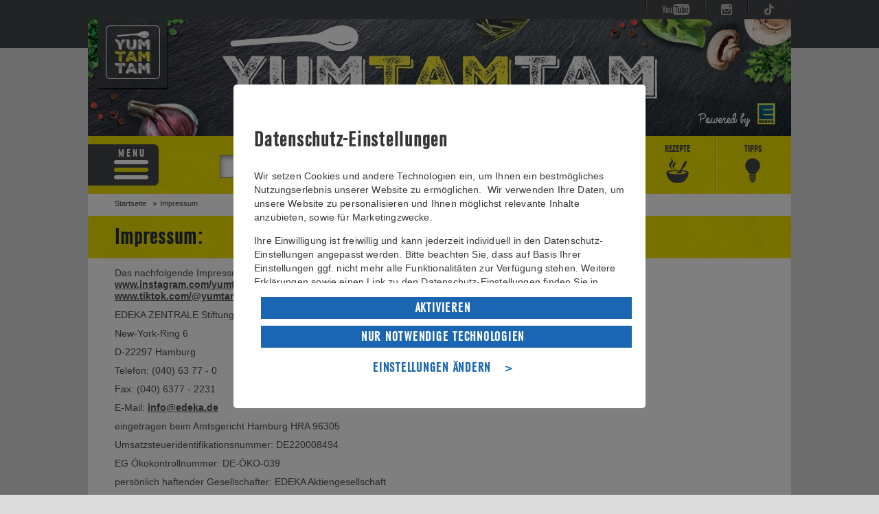

--- FILE ---
content_type: text/html; charset=utf-8
request_url: https://yumtamtam.de/Impressum.html
body_size: 7097
content:

<!DOCTYPE html>
<html lang="de">
	<head>
		<meta charset="utf-8">
		<title>yumtamtam - Koch doch einfach!</title>
		<meta name="locale" content="DE">
		<meta name="language" content="de">
		<meta name="author" content="EDEKA">
		<meta name="copyright" content="EDEKA Copyright">
		<meta name="description" content="">
		<meta name="keywords" content="">
		<meta name="robots" content="index,follow">
		
		<meta name="viewport" content="width=device-width, initial-scale=1.0, user-scalable=no">
		
		
		<link rel="shortcut icon" href="ytt_images_p2/ytt_favicon.ico">
		<link rel="stylesheet" type="text/css" href="ytt_styles/ytt_styles_p2.css">

		
		<script>
(function(window, document) {
  'use strict';

  var domain = '';

  var ua = navigator.userAgent;
	if( ua.indexOf("Android") >= 0 )
	{
	var androidversion = parseFloat(ua.slice(ua.indexOf("Android")+8)); 
	}

	var testAndroid = function () {
		if(androidversion) {
			if (androidversion < 4.4) {
				return true;
			} else {
				return false;
			}
		} else {
			return false;
		}
		
	}
  

  var isModernBrowser = (
        'querySelector' in document &&
        'localStorage' in window &&
        'addEventListener' in window
      ),
      md5 = '80e7d365f902b786f072b26d7ad388dc',
      key = 'fonts',
      cache;

	if (!window.localStorage || !window.XMLHttpRequest || !isModernBrowser || testAndroid()) {
      var stylesheet = document.createElement('link');
      stylesheet.href = 'ytt_styles/font_fallback.css';
      stylesheet.rel = 'stylesheet';
      stylesheet.type = 'text/css';
      document.getElementsByTagName('head')[0].appendChild(stylesheet);
      // just use the native browser cache
      // this requires a good expires header on the server
      document.cookie = "font_css_cache";
    
		return;
	}

  function insertFont(value) {
    var style = document.createElement('style');
    style.innerHTML = value;
    document.head.appendChild(style);
  }

  // PRE-RENDER
  try {
    cache = window.localStorage.getItem(key);
    if (cache) {
      cache = JSON.parse(cache);
      
      if (cache.md5 == md5) {
        insertFont(cache.value);
      } else {
        // Busting cache when md5 doesn't match
        window.localStorage.removeItem(key);
        cache = null;
      }
    }
  } catch(e) {
    // Most likely LocalStorage disabled, so hopeless...
    return;
  }
  
  // POST-RENDER
  if (!cache) {
    var stylesheet = document.createElement('link');
      stylesheet.href = 'ytt_styles/font_fallback.css';
      stylesheet.rel = 'stylesheet';
      stylesheet.type = 'text/css';
      document.getElementsByTagName('head')[0].appendChild(stylesheet);
      // just use the native browser cache
      // this requires a good expires header on the server
      document.cookie = "font_css_cache";
    window.addEventListener('load', function() {
      var request = new XMLHttpRequest(),
          response;
      request.open('GET', 'ytt_fonts/ytt_fonts_woff.json', true);
      request.onload = function() {
        if (this.status == 200) {
          try {
            response = JSON.parse(this.response);
            insertFont(response.value);
            window.localStorage.setItem(key, this.response);
          } catch(e) {
            // LocalStorage is probably full
          }
        }
      };
      request.send();
    });
  }
})(window, document);
</script>

<!-- Google Sitelinks Search Box -->
<script type="application/ld+json">
{
  "@context": "http://schema.org",
  "@type": "WebSite",
  "url": "https://www.yumtamtam.de/",
  "potentialAction": {
    "@type": "SearchAction",
    "target": "https://www.yumtamtam.de/search?q={search_term_string}",
    "query-input": "required name=search_term_string"
  }
}
</script>
		
		
		<meta property="og:title" content="yumtamtam – Kochen ohne Tamtam.">
		<meta property="og:description" content="Jede Woche neue Videos, tolle Rezepte, coole Küchen-Tipps, Tricks und mehr – yumtamtam zeigt dir, wie leicht es ist, selbst zu kochen. Viel Spaß mit dem Küchenchaos von yumtamtam!">
		<meta property="og:image" content="">
		
		
		<!-- -->
		
		
		











	
			
	




	


	
 

<script>

  dataLayer = [];
  
  var edeka_ytt_dataLayer = {  
    'dataSource': 'responsive',
    'atiPage': 'Impressum',
    'pageCategory': '',
        
    'atiLevel2': '13',
   
    'URL': '%2FImpressum.html'	
  };
	
  var tc_vars = edeka_ytt_dataLayer;
 
  
  
  
  
  

  
  var set_tracking_atiPage = 'Impressum';
  var set_tracking_level2 = '13';
  var set_tracking_pageCategory = '';
  
</script>

		
		
		<script src="https://cdn.tagcommander.com/5030/tc_DigitalesMarketingAP053028_25.js"></script>
	</head>
	
	<body id="ytt-body">
		
		
<script type="text/javascript"> 
	function sitestatEvent(data) {}	
	function sitestat(subPage) {}
	function udm_(e){ }
</script>
		
		<div class="wrapper">
			<div class="mp-pusher" id="mp-pusher">
				
				


<nav id="mp-menu" class="mp-menu">
	<div class="mp-level">
		<div class="menu-close-row" data-yumtamtam-autotrack="click_menu_close"><span>x</span></div>
		<div class="menu-empty-row"></div>
		<ul>
			<li>
				<a href="/" data-yumtamtam-autotrack="link_menu"><span class="icon icon-home"></span>Startseite</a>
			</li>
			
						
			
				
				
				
				
				<li>
					<a href="#"><span class="icon icon-recipe"></span>Rezepte</a>
					<div class="mp-level">
						<div class="menu-close-row"><span>x</span></div>
						<a class="mp-back">Zurück</a>
						<div class="mp-menu-top-level"><span class="icon icon-recipe"></span>Rezepte</div>
						<ul>
						
				
				
					<li><a href="/Kategorien/Rezepte.html" data-yumtamtam-autotrack="link_menu">Alle Rezepte</a></li>
				
			
				
				
				
						
				
				
					<li><a href="/Kategorien/Fleisch-Geflügel-Fisch.html" data-yumtamtam-autotrack="link_menu">Fleisch & Geflügel & Fisch</a></li>
				
			
				
				
				
						
				
				
					<li><a href="/Kategorien/Vegetarisch-Vegan.html" data-yumtamtam-autotrack="link_menu">Vegetarisch & Vegan</a></li>
				
			
				
				
				
						
				
				
					<li><a href="/Kategorien/Nudeln-Pizza.html" data-yumtamtam-autotrack="link_menu">Nudeln & Pizza</a></li>
				
			
				
				
				
						
				
				
					<li><a href="/Kategorien/Kartoffeln-Reis.html" data-yumtamtam-autotrack="link_menu">Kartoffeln & Reis</a></li>
				
			
				
				
				
						
				
				
					<li><a href="/Kategorien/Eier-Mehlspeisen.html" data-yumtamtam-autotrack="link_menu">Eier- & Mehlspeisen</a></li>
				
			
				
				
				
						
				
				
					<li><a href="/Kategorien/Salate.html" data-yumtamtam-autotrack="link_menu">Salate</a></li>
				
			
				
				
				
						
				
				
					<li><a href="/Kategorien/Suppen.html" data-yumtamtam-autotrack="link_menu">Suppen</a></li>
				
			
				
				
				
						
				
				
					<li><a href="/Kategorien/Backen-Süßes.html" data-yumtamtam-autotrack="link_menu">Backen & Süßes</a></li>
				
			
				
				
				
						
				
				
					<li><a href="/Kategorien/Snacks-Partyfood.html" data-yumtamtam-autotrack="link_menu">Snacks & Partyfood</a></li>
				
			
				
				
				
						
				
				
					<li><a href="/Kategorien/Getränke.html" data-yumtamtam-autotrack="link_menu">Getränke</a></li>
				
			
				
				
				
						
				
				
					<li><a href="/Kategorien/Trends.html" data-yumtamtam-autotrack="link_menu">Trends</a></li>
				
			
				
				
				
						
				
				
					<li><a href="/Kategorien/Saisonales-Anlässe.html" data-yumtamtam-autotrack="link_menu">Saisonales & Anlässe</a></li>
				
			
				
				
						</ul>
					</div>
				</li>
				
				
						
				
				
			
				
				
				
						
				
				
					<li><a href="/Kategorien/Tipps-Tricks.html" data-yumtamtam-autotrack="link_menu"><span class="icon icon-idea"></span>Tipps & Tricks</a></li>
				
			
				
				
				
						
				
				
					<li><a href="/Kategorien/Unterhaltung.html" data-yumtamtam-autotrack="link_menu"><span class="icon icon-entertaiment"></span>Unterhaltung</a></li>
				
			
			
			<li>
				<a href="/Das-Team.html" data-yumtamtam-autotrack="link_menu"><span class="icon icon-team"></span>Das Team</a>
			</li>
			<li class="social-icons-nav">
			
				<span class="youtube">
					<a href="https://www.youtube.com/channel/UCh_8CJ9ngABMbrzm9M3gjFA" data-yumtamtam-autotrack="link_youtube_nav" target="_blank" title="YouTube">&#xe616;</a>
				</span>
				<span class="instagram">
					<a href="https://instagram.com/yumtamtam/" data-yumtamtam-autotrack="link_instagram_nav" target="_blank" title="Instagram">&#xe600;</a>
				</span>
				<span class="tiktok">
					<a href="https://www.tiktok.com/@yumtamtam" data-yumtamtam-autotrack="link_tiktok_nav" target="_blank" title="TikTok">&#xe900;</a>
				</span>
			</li>
			
		</ul>
	</div>
</nav>
			</div>
			<div id="social-links-header">
				<span class="youtube">
					<a href="https://www.youtube.com/channel/UCh_8CJ9ngABMbrzm9M3gjFA" data-yumtamtam-autotrack="link_youtube_header" target="_blank" title="YouTube">&#xe616;</a>
				</span>
				<span class="instagram">
					<a href="https://instagram.com/yumtamtam/" data-yumtamtam-autotrack="link_instagram_header" target="_blank" title="Instagram">&#xe600;</a>
				</span>
				<span class="tiktok">
					<a href="https://www.tiktok.com/@yumtamtam" data-yumtamtam-autotrack="link_tiktok_header" target="_blank" title="TikTok">&#xe900;</a>
				</span>
			</div>
			<header>
				<a href="/" data-yumtamtam-autotrack="link_home" title="Zur yumtamtam Home">
					
					<h1 class="picture-headline">
					<picture id="logo"> 
						<!--[if IE 9]><videostyle="display: none;"><![endif]--> 
						<source srcset="ytt_images_p2/ytt_logo_mobile_640x108.jpg" media="(max-width: 640px)">
						<source srcset="ytt_images_p2/ytt_logo_desktop_1024x170.jpg" media="(min-width: 641px)">
						<!--[if IE 9]></video><![endif]-->
						<img srcset="ytt_images_p2/ytt_logo_desktop_1024x170.jpg" title="default" alt="default" class="unselectable">
					</picture> 
					</h1>
				</a>
				<aside class="global--yellow-structured-background">
					<div id="nav-toggle" class="menu-trigger" data-yumtamtam-autotrack="click_menu_open">
						<span>
							<span class="burger-icon">
								<span class="burger-icon__caption">MENU</span>
							</span>
						</span>
					</div>

					<div id="search-bar">
						<form id="searchForm">
							<input id="searchField" type="text" value="" placeholder="Was möchtest du kochen?" name="search-text" required onfocus="fadeOutAlert()" onkeydown="fadeOutAlert()"/>
							<button>&#xe607;</button>
						</form>
						<div id="searchResultCount" style="display: none;" number-of-results="0"></div>
					</div>
					<div id="social-links">
						<span id="search-button">
							<button>&#xe607;</button>
						</span>
						<span class="quick-access__link-container" data-yumtamtam-autotrack="link_tipps">
							<span class="quick-access__headline">TIPPS</span>
							<a href="/Kategorien/Tipps-Tricks.html" title="Lorem ipsum dolor.">&#xe60e;</a>
						</span>
						<span class="quick-access__link-container" data-yumtamtam-autotrack="link_rezepte">
							<span class="quick-access__headline">REZEPTE</span>
							<a href="/Kategorien/Rezepte.html" title="Lorem ipsum dolor.">&#xe60b;</a>
						</span>
					</div>
				</aside>
				<div class="alert">
					<span class="closebtn" onclick="this.parentElement.style.display='none';">&times;</span> 
					<strong>Suchfeld ist leer!</strong> Gib im Suchfeld ein, wonach du suchen möchtest.
				</div>
			</header>
			<main  role="main">
		
		<div class="breadcrump-module" itemscope itemtype="http://data-vocabulary.org/Breadcrumb">
			<a href="/" itemprop="url">
				<span itemprop="title">Startseite</span>
			</a>
			<div itemprop="child" itemscope itemtype="http://data-vocabulary.org/Breadcrumb">
				<a href="" itemprop="url">
					<span itemprop="title">Impressum</span>
				</a>
			</div>
		</div>
		
		<div class="module-head module-head--black module-head--no-margin module-head--standalone global--yellow-structured-background">
			<h2>Impressum:</h2>
		</div>
		<div class="module-content module-content--white">
			<p>Das nachfolgende Impressum gilt für alle Inhalte unter 



	



	<a target="_blank" href="http://www.yumtamtam.de" data-yumtamtam-autotrack="link_content">www.yumtamtam.de</a>

, 



	



	<a target="_blank" href="http://www.youtube.com/yumtamtam" data-yumtamtam-autotrack="link_content">www.youtube.com/yumtamtam</a>

, 





	<a target="_blank" href="http://www.instagram.com/yumtamtam" data-yumtamtam-autotrack="link_content">www.instagram.com/yumtamtam</a>

, 





	<a target="_blank" href="https://www.pinterest.de/yumtamtam/" data-yumtamtam-autotrack="link_content">www.pinterest.de/yumtamtam/</a>

, 





	<a target="_blank" href="https://www.facebook.com/yumtamtam" data-yumtamtam-autotrack="link_content">www.facebook.com/yumtamtam</a>

und 





	<a target="_blank" href="https://www.facebook.com/yumtamtam" data-yumtamtam-autotrack="link_content">www.tiktok.com/@yumtamtam</a>

</p><p></p><p></p><p>EDEKA ZENTRALE Stiftung &amp; Co. KG</p><p>New-York-Ring 6</p><p>D-22297 Hamburg</p><p>Telefon: (040) 63 77 - 0</p><p>Fax: (040) 6377 - 2231</p><p>E-Mail: 





	<a target="_blank" href="https://www.edeka.de/kontaktformular.jsp" data-yumtamtam-autotrack="link_content">info@edeka.de</a>

</p><p></p><p>eingetragen beim Amtsgericht Hamburg HRA 96305</p><p>Umsatzsteueridentifikationsnummer: DE220008494</p><p>EG Ökokontrollnummer: DE-ÖKO-039</p><p></p><p>persönlich haftender Gesellschafter: EDEKA Aktiengesellschaft</p><p>eingetragen beim Amtsgericht Hamburg HRB 80348</p><p>Vorstand: Markus Mosa (Vorsitzender), Claas Meineke, Martin Scholvin</p><p>Vorsitzender des Kuratoriums: Uwe Kohler</p><p><b>Hinweise:</b></p><p></p><p>Die EDEKA ZENTRALE Stiftung &amp; Co. KG bemüht sich im Rahmen des Zumutbaren, auf dieser Website richtige und vollständige Informationen zur Verfügung zu stellen. Die EDEKA ZENTRALE Stiftung &amp; Co. KG übernimmt jedoch keine Haftung oder Garantie für die Aktualität, Richtigkeit und Vollständigkeit der auf dieser Website bereitgestellten Informationen. Dies gilt auch für alle Verbindungen (&#34;Links&#34;), auf die diese Website direkt oder indirekt verweist. Die EDEKA ZENTRALE Stiftung &amp; Co. KG ist für den Inhalt von Seiten, die mit einem solchen Link erreicht werden, nicht verantwortlich. Die EDEKA ZENTRALE Stiftung &amp; Co. KG behält sich das Recht vor, ohne vorherige Ankündigung Änderungen oder Ergänzungen der bereitgestellten Informationen vorzunehmen.</p><p></p><p>Der Inhalt dieser Website ist urheberrechtlich geschützt. Die EDEKA ZENTRALE Stiftung &amp; Co. KG gewährt Ihnen jedoch das Recht, den auf dieser Website bereitgestellten Text ganz oder ausschnittsweise zu speichern und zu vervielfältigen. Aus Gründen des Urheberrechts ist allerdings die Speicherung und Vervielfältigung von Bildmaterial oder Grafiken aus dieser Website nicht gestattet.</p><p><b>Unterrichtung über die Speicherung personenbezogener Daten:</b></p><p></p><p>Speicherung von personenbezogenen Daten:</p><p></p><p>Alle umfangreichen Angaben zum Thema Datenschutz finden Sie 





	<a target="_blank" href="http://www.yumtamtam.de/Datenschutz.jsp" data-yumtamtam-autotrack="link_content">hier</a>

.</p><p><b>Cookies:</b></p><p></p><p>Auf verschiedenen Seiten verwenden wir sogenannte Cookies, die dazu dienen, unser Angebot nutzerfreundlicher zu machen. Cookies sind kleine Informationseinheiten, die auf Ihrem Rechner abgelegt werden und die Ihr Browser sich merkt. Sie beschleunigen das Navigieren auf unserer Website und erlauben, die Häufigkeit der Seitenaufrufe sowie die allgemeine Navigation zu messen. Sie werden nicht mit Ihren übrigen persönlichen Daten zusammengeführt. Die meisten der von uns verwendeten Cookies werden automatisch beim Verlassen der Website von Ihrer Festplatte gelöscht. Sie können Cookies jederzeit ablehnen, sofern Ihr Browser dies zulässt. Allerdings weisen wir Sie darauf hin, dass Sie bei der Ablehnung funktionsbezogener Cookies die Website evtl. nur unter erschwerten Bedingungen nutzen können.</p>
		</div>

				

			</main>
		</div>
		
		
		<footer>
	<div class="wrapper">
		<ul>
			<li class="no-arrow"><a href="https://www.edeka.de/" data-yumtamtam-autotrack='link_edeka' target="_blank"><img src="[data-uri]" alt="Powered by EDEKA"></a></li>
			<li><a href="Impressum.html" data-yumtamtam-autotrack='link_impressum'>Impressum</a></li>
			<li><a href="Datenschutz.html" data-yumtamtam-autotrack='link_datenschutz'>Datenschutz</a></li>
			<li><a href="https://www.edeka.de/kontaktformular.jsp" data-yumtamtam-autotrack='link_kontakt' target="_blank">Kontakt</a></li>
		</ul>
		<div class="social-icons">
						
			<span class="youtube">
				<a href="https://www.youtube.com/channel/UCh_8CJ9ngABMbrzm9M3gjFA" data-yumtamtam-autotrack="link_youtube_footer" target="_blank" title="YouTube">&#xe616;</a>
			</span>
			<span class="instagram">
				<a href="https://instagram.com/yumtamtam/" data-yumtamtam-autotrack="link_instagram_footer" target="_blank" title="Instagram">&#xe600;</a>
			</span>
			<span class="tiktok">
				<a href="https://www.tiktok.com/@yumtamtam" data-yumtamtam-autotrack="link_tiktok_footer" target="_blank" title="TikTok">&#xe900;</a>
			</span>
		</div>
		<div class="arrow-up" data-yumtamtam-autotrack="click_backtotop">
			&#xe603;
		</div>
	</div>
	
	<!-- google103500c9aa96941b.html-->
</footer>
		
		
		
		<div class="arrow-up" data-yumtamtam-autotrack="click_backtotop">
			&#xe603;
		</div>
		
				
		
		<script src="https://cdn.tagcommander.com/5030/tc_DigitalesMarketingAP053028_24.js"></script>
		
		<script src="https://code.jquery.com/jquery-2.1.4.min.js"></script>
		<script>
			//wait for window.load to fire, then load the JavaScript files (because tagmanager loads js first)
    		$( window ).on( "load", function() {
			    $.getScript('/ytt_js/ytt_scripts_p2.js');
			});
		</script>
		<script src="/ytt_js/he.js"></script>
		<script src="/ytt_js/fuse.js"></script>
		<script src="/ytt_js/lazysizes.js" async=""></script>
		<script src="/ytt_js/ytt_privacy_center_script.js"></script>		
	</body>
</html>

--- FILE ---
content_type: text/css; charset=utf-8
request_url: https://yumtamtam.de/ytt_styles/font_fallback.css
body_size: 49
content:
@font-face {
	font-family: 'ytt-font';
	font-style: normal;
	font-weight: normal;
	src: url('../ytt_fonts/ytt_fontYTT/yumtamtam-fonts.eot');
	src: url('../ytt_fonts/ytt_fontYTT/yumtamtam-fonts.eot?#iefix') format('embedded-opentype'),
	url('../ytt_fonts/ytt_fontYTT/yumtamtam-fonts.woff../ytt_fonts/yumtamtam-fonts.woff') format('woff'),
	url('../ytt_fonts/ytt_fontYTT/yumtamtam-fonts.ttf../ytt_fonts/yumtamtam-fonts.ttf') format('truetype'),
	url('../ytt_fonts/ytt_fontYTT/yumtamtam-fonts.svg../ytt_fonts/yumtamtam-fonts.svg') format('svg');
}

@font-face {
	font-family: 'grotesk';
	font-style: normal;
	font-weight: normal;
	src: url('../ytt_fonts/ytt_grotesk/ytt_URWGroteskCon-Bol_eot.eot');
	src: url('../ytt_fonts/ytt_grotesk/ytt_URWGroteskCon-Bol_eot.eot?#iefix') format('embedded-opentype'),
	url('../ytt_fonts/ytt_grotesk/ytt_URWGroteskCon-Bol_woff.woff') format('woff'),
	url('../ytt_fonts/ytt_grotesk/ytt_URWGroteskCon-Bol_ttf.ttf') format('truetype'), 
	url('../ytt_fonts/ytt_grotesk/ytt_URWGroteskCon-Bol_svg.svg') format('svg');
}

--- FILE ---
content_type: application/javascript
request_url: https://cdn.tagcommander.com/5030/tc_DigitalesMarketingAP053028_24.js
body_size: 26841
content:
/*
 * tagContainer Generator v49
 * Copyright Commanders Act
 * https://www.commandersact.com/fr/
 * Generated: 2020-10-14 17:13:25 Europe/Paris
 * ---
 * Version	: 2.04
 * IDTC 	: 24
 * IDS		: 5030
 */
/*!compressed by terser*/ "undefined"==typeof tC&&(void 0!==document.domain&&void 0!==document.referrer||(document=window.document),function(e,t){var n,i=e.document,r=e.location,a=(e.navigator,e.tC,e.$,Array.prototype.push,Array.prototype.slice,Array.prototype.indexOf,Object.prototype.toString),o=(Object.prototype.hasOwnProperty,String.prototype.trim,function(e,t){return new o.fn.init(e,t,n)}),c=/^(?:[^#<]*(<[\w\W]+>)[^>]*$|#([\w\-]*)$)/,s=/^<(\w+)\s*\/?>(?:<\/\1>|)$/,d={};o.fn=o.prototype={constructor:o,init:function(e,t,n){var r,a,d;if(!e)return this;if(e.nodeType)return this.context=this[0]=e,this.length=1,this;if("string"==typeof e){if(!(r="<"===e.charAt(0)&&">"===e.charAt(e.length-1)&&e.length>=3?[null,e,null]:c.exec(e))||!r[1]&&t)return!t||t.tC?(t||n).find(e):this.constructor(t).find(e);if(r[1])return d=(t=t instanceof o?t[0]:t)&&t.nodeType?t.ownerDocument||t:i,e=o.parseHTML(r[1],d,!0),s.test(r[1])&&o.isPlainObject(t)&&this.attr.call(e,t,!0),o.merge(this,e);if((a=i.getElementById(r[2]))&&a.parentNode){if(a.id!==r[2])return n.find(e);this.length=1,this[0]=a}return this.context=i,this.selector=e,this}return o.isFunction(e)?n.ready(e):(undefined!==e.selector&&(this.selector=e.selector,this.context=e.context),o.makeArray(e,this))},each:function(e,t){return o.each(this,e,t)},ready:function(e){return o.ready.promise(e),this}},o.fn.init.prototype=o.fn,o.extend=o.fn.extend=function(){var e,t,n,i,r,a,c=arguments[0]||{},s=1,d=arguments.length,u=!1;for("boolean"==typeof c&&(u=c,c=arguments[1]||{},s=2),"object"==typeof c||o.isFunction(c)||(c={}),d===s&&(c=this,--s);s<d;s++)if(null!=(e=arguments[s]))for(t in e)n=c[t],c!==(i=e[t])&&(u&&i&&(o.isPlainObject(i)||(r=o.isArray(i)))?(r?(r=!1,a=n&&o.isArray(n)?n:[]):a=n&&o.isPlainObject(n)?n:{},c[t]=o.extend(u,a,i)):undefined!==i&&(c[t]=i));return c},o.extend({ssl:"https://manager.",randOrd:function(){return Math.round(Math.random())-.5},nodeNames:"abbr|article|aside|audio|bdi|canvas|data|datalist|details|figcaption|figure|footer|header|hgroup|mark|meter|nav|output|progress|section|summary|time|video",rnocache:/<(?:script|object|embed|option|style)/i,rnoshimcache:new RegExp("<(?:"+o.nodeNames+")[\\s/>]","i"),rchecked:/checked\s*(?:[^=]|=\s*.checked.)/i,containersLaunched:{}}),o.extend({inArray:function(e,t,n){var i,r=Array.prototype.indexOf;if(t){if(r)return r.call(t,e,n);for(i=t.length,n=n?n<0?Math.max(0,i+n):n:0;n<i;n++)if(n in t&&t[n]===e)return n}return-1},isFunction:function(e){return"function"===o.type(e)},isArray:Array.isArray||function(e){return"array"===o.type(e)},isWindow:function(e){return null!=e&&e==e.window},isNumeric:function(e){return!isNaN(parseFloat(e))&&isFinite(e)},type:function(e){return null==e?String(e):d[a.call(e)]||"object"},each:function(e,t,n){var i,r=0,a=e.length,c=undefined===a||o.isFunction(e);if(n)if(c){for(i in e)if(!1===t.apply(e[i],n))break}else for(;r<a&&!1!==t.apply(e[r++],n););else if(c){for(i in e)if(!1===t.call(e[i],i,e[i]))break}else for(;r<a&&!1!==t.call(e[r],r,e[r++]););return e},log:function(e,t){try{o.getCookie("tCdebugLib")&&console&&console[t||"log"](e)}catch(e){}}}),o.each("Boolean Number String Function Array Date RegExp Object".split(" "),(function(e,t){d["[object "+t+"]"]=t.toLowerCase()})),n=o(i);o.buildFragment=function(e,t,n){var r,a,c,s=e[0];return t=(t=!(t=t||i).nodeType&&t[0]||t).ownerDocument||t,!(1===e.length&&"string"==typeof s&&s.length<512&&t===i&&"<"===s.charAt(0))||o.rnocache.test(s)||!o.support.checkClone&&o.rchecked.test(s)||!o.support.html5Clone&&o.rnoshimcache.test(s)||(a=!0,c=undefined!==(r=jQuery.fragments[s])),r||(r=t.createDocumentFragment(),o.clean(e,t,r,n),a&&(o.fragments[s]=c&&r)),{fragment:r,cacheable:a}};var u=r.hostname,l=u.split(".");l.length<2||u.match("^(([0-9]|[1-9][0-9]|1[0-9]{2}|2[0-4][0-9]|25[0-5]).){3}([0-9]|[1-9][0-9]|1[0-9]{2}|2[0-4][0-9]|25[0-5])$")?o.maindomain=u:o.maindomain=l[l.length-2]+"."+l[l.length-1],e.tC=o}(window)),tC.extend({internalvars:void 0!==tC.internalvars?tC.internalvars:{},internalFunctions:void 0!==tC.internalFunctions?tC.internalFunctions:{},privacyVersion:tC.privacyVersion||"",containerVersion:"2.04",id_container:"24",id_site:"5030",generatorVersion:"1.0.0",dedup_done:void 0!==tC.dedup_done&&tC.dedup_done,internalvars_5030:void 0!==tC.internalvars_5030?tC.internalvars_5030:{}}),tC_5030_24={id_container:"24",id_site:"5030",frequency:"1000",containerVersion:"2.04",generatorVersion:49},tC.extend({launchTag:function(e,t,n,i,r,a){void 0===a&&(a=0),tC.array_launched_tags.push(t),tC.array_launched_tags_keys.push(e),tC.containersLaunched[i][r].t.push({id:e,label:t,idTpl:n}),window.top.postMessage('TC.EX:{"id":"'+e+'","idc":"'+r+'","idt":"'+n+'","ids":"'+i+'","lb":"'+t.replace(/"/g,'\\"')+'","idtr":"'+a+'"}',"*")}}),void 0===tC.containersLaunched&&(tC.containersLaunched={}),void 0===tC.containersLaunched[5030]&&(tC.containersLaunched[5030]={}),tC.containersLaunched[5030][24]={v:"2.04",t:[],g:49},tC.coreReadyStandalone=!0,tC.isDOMReady&&(tC.coreReadyStandalone=!1),tC.domReady=tC.domReady||!1,tC.isDOMReady=tC.isDOMReady||function(){if("complete"==document.readyState||"loaded"==document.readyState)return!0;if("interactive"!=document.readyState)return!1;if(!document.documentElement.doScroll)return!0;try{return document.documentElement.doScroll("left"),!0}catch(e){return!1}},tC.waitingOnDomReadyCallBacks=tC.waitingOnDomReadyCallBacks||[],tC.excuteOnDomReadyCallBacks=tC.excuteOnDomReadyCallBacks||function(){for(var e=0;e<tC.waitingOnDomReadyCallBacks.length;e++)tC.waitingOnDomReadyCallBacks[e]();tC.waitingOnDomReadyCallBacks=[]},tC.onDomReady=tC.onDomReady||function(e){if(this.domReady)e();else{tC.waitingOnDomReadyCallBacks.push(e);var t=!1;document.addEventListener?(t=!0,document.addEventListener("DOMContentLoaded",(function(){document.removeEventListener("DOMContentLoaded",arguments.callee,!1),tC.excuteOnDomReadyCallBacks()}),!1)):document.attachEvent&&(t=!0,document.attachEvent("onreadystatechange",(function(){"complete"===document.readyState&&(document.detachEvent("onreadystatechange",arguments.callee),tC.excuteOnDomReadyCallBacks())})),document.documentElement.doScroll&&window==window.top&&function(){if(!tC.domReady){try{document.documentElement.doScroll("left")}catch(e){return void setTimeout(arguments.callee,0)}tC.excuteOnDomReadyCallBacks()}}()),t||(window.onload=tC.excuteOnDomReadyCallBacks)}},!0===tC.coreReadyStandalone&&(tC.isDOMReady()?tC.domReady=!0:tC.onDomReady((function(){tC.domReady=!0}))),tC.extend({isCurrentVersion:function(){if(1==tC.bypassBookmarklet)return!0;var e=tC.getCookie("tc_mode_test");return"1"!=e||"1"==e&&!1}}),tC.pixelTrack=tC.pixelTrack||{add:function(e,t){e=e||0,t=t||"img",tC.onDomReady((function(){var n;"iframe"==t?((n=document.createElement(t)).src=e,n.width=1,n.height=1,n.style.display="none",document.body.appendChild(n)):(n=new Image).src=e}))}},tC.tc_hdoc=tC.tc_hdoc||!1,tC.domain||(tC.domain=function(e){e=e>2?e:2,this.tc_hdoc=document;try{try{this.tc_hdoc=top.document}catch(e){this.tc_hdoc=document}var t=void 0!==this.tc_hdoc.domain&&this.tc_hdoc.domain.toLowerCase().split("."),n=t.length;return n<2||this.tc_hdoc.domain.match("^(([0-9]|[1-9][0-9]|1[0-9]{2}|2[0-4][0-9]|25[0-5]).){3}([0-9]|[1-9][0-9]|1[0-9]{2}|2[0-4][0-9]|25[0-5])$")?"":("co"===t[n-2]&&(e+=1),e>n?"":"."+t.slice(n-e,n).join("."))}catch(e){tC.log(["tC.domain error : ",e],"warn")}},tC.isSubdomain=function(e){return e&&"."===e[0]&&(e=e.substr(1,e.length-1)),new RegExp(e+"$").test(tC.tc_hdoc.domain)},tC.domain()),tC.setCookie=tC.setCookie||function(e,t,n,i,r,a){r||(r=tC.domain());var o=tC.isSubdomain(r),c=new Date;c.setTime(c.getTime()),n&&(n=1e3*n*60*60*24);var s=new Date(c.getTime()+n),d=!0,u=3;do{var l=e+"="+escape(t)+(n?";expires="+s.toGMTString():"")+(i?";path="+i:";path=/")+(r?";domain="+r:"")+(a?";secure":"")+";SameSite="+(o?"Lax":"None");document.cookie=l,d=-1===document.cookie.indexOf(e+"="),r=tC.domain(u++)}while(d&&r&&o)},tC.getCookie=tC.getCookie||function(e){return(result=new RegExp("(?:^|; )"+encodeURIComponent(e)+"=([^;]*)").exec(document.cookie))?unescape(result[1]):""},tC.isCookieEnabled=function(){if(navigator.cookieEnabled&&-1==window.navigator.userAgent.indexOf("MSIE"))return!0;document.cookie="tc_cookietest=1;";var e=-1!=document.cookie.indexOf("tc_cookietest=");return document.cookie="tc_cookietest=1; expires=Thu, 01-Jan-1970 00:00:01 GMT",e},tC.extend({removeCookie:function(e){this.setCookie(e,"",-1)}}),tC.extend({storage:{has:function(){try{return"localStorage"in window&&null!==window.localStorage&&(window.localStorage.setItem("TC_CHECK","1"),window.localStorage.removeItem("TC_CHECK"),!0)}catch(e){return!1}},get:function(e){return!!this.has()&&window.localStorage.getItem(e)},set:function(e,t){return!!this.has()&&(window.localStorage.setItem(e,t)||!0)},remove:function(e){return!!this.has()&&(window.localStorage.removeItem(e)||!0)}}}),tC.extend({hitCounter_5030_24:function(){0==Math.floor(Math.random()*parseInt(tC_5030_24.frequency))&&tC.pixelTrack.add("https://manager.tagcommander.com/utils/hit.php?id="+tC_5030_24.id_container+"&site="+tC_5030_24.id_site+"&version="+tC_5030_24.containerVersion+"&frequency="+tC_5030_24.frequency+"&position="+tC.container_position+"&rand="+Math.random())}}),tC.container_position="undefined"!=typeof tc_container_position?tc_container_position:void 0!==tC.container_position?tC.container_position:0,tC.container_position++,"undefined"!=typeof tc_container_position&&tc_container_position++,tC.hitCounter_5030_24(),tC.script={add:function(e,t,n){var i=document.getElementsByTagName("body")[0]||document.getElementsByTagName("script")[0].parentNode,r=document.createElement("script");r.type="text/javascript",r.async=!0,r.src=e,r.charset="utf-8",r.id="tc_script_"+Math.random(),i?(t&&(r.addEventListener?r.addEventListener("load",(function(){t()}),!1):r.onreadystatechange=function(){r.readyState in{loaded:1,complete:1}&&(r.onreadystatechange=null,t())}),n&&"number"==typeof n&&setTimeout((function(){i&&r.parentNode&&i.removeChild(r)}),n),i.insertBefore(r,i.firstChild)):tC.log("tC.script error : the element <script> or <body> is not found ! the file "+e+" is not implemented !","warn")}},tC.bypassBookmarklet=!0,function(){"use strict";if(window.tC=window.tC||{},null==window.tC.Bitfield){var e=function(e,t){if(isNaN(e)||e<0||e>=t)throw new RangeError("Bitfield: invalid index");return e>>3},t=function(e){return 1<<e%8},n=function(e){if(isNaN(e)||e<=0)throw new Error("Bitfield: size must be greater than zero");var t=Math.ceil(e/8);this.buffer=new Uint8Array(t),this.length=e};n.fromBase64URL=function(e){var t=e.replace(/\-/g,"+").replace(/_/g,"/"),i=atob(t),r=new n(8*i.length);for(var a in i)i.hasOwnProperty(a)&&(r.buffer[a]=i.charCodeAt(a));return r},n.prototype.toBase64URL=function(){var e=String.fromCharCode.apply(null,this.buffer);return btoa(e).replace(/\+/g,"-").replace(/\//g,"_")},n.fromArray=function(e){for(var t=new n(e.length),i=0;i<e.length;++i)e[i]&&t.set(i);return t},n.prototype.toArray=function(){for(var e=Array(this.length),t=0;t<this.length;++t)e[t]=this.get(t);return e},n.prototype.get=function(n){var i=e(n,this.length),r=t(n);return Boolean(this.buffer[i]&r)},n.prototype.set=function(n){var i=e(n,this.length),r=t(n);return this.buffer[i]|=r,this},n.prototype.unset=function(n){var i=e(n,this.length),r=t(n);return this.buffer[i]&=~r,this},window.tC.Bitfield=n}}(),tC.fn.css=function(e){try{this.each((function(t,n){for(var i in e){var r="";if(/-/.test(i)){var a=i.split("-");for(var t in a)if(0==t)r=a[t];else{var o=a[t].split("");r+=o.shift().toUpperCase()+o.join("")}}else r=i;n.style[r]=e[i]}}))}catch(e){tC.log(["tC.fn.css->error",e.message],"warn")}return this},tC.fn.resetCss=function(){return this.each((function(e,t){tC(t).css({border:"none",background:"none",font:"none",margin:"none",padding:"none",top:"none",left:"none",buttom:"none",right:"none",width:"none",height:"none"})})),this},tc_privacy_cookie_name="EDEKA_PRIVACY",tC.arrayUniqueFilter=function(e,t,n){return n.indexOf(e)===t},tC.privacy=tC.privacy||{reactived:null,id:null,version:null,categories:null,vendorsDisabled:null,optinVendors:[],cookieData:null,init:function(){var e=tC.getCookie(tC.privacy.getCN());tC.privacy.cookieData=e?e.indexOf("@")>=0?e.split("@"):e.split(tC.privacy.getCS()):[],tC.privacy.categories=tC.getCookie(this.getPCCN()),tC.privacy.vendorsDisabled=tC.getCookie(this.getVCN()).split(","),tC.privacy.optinVendors=[];var t=tC.privacy.cookieData[5]||"";if(""!=t&&(t=tC.Bitfield.fromBase64URL(t).toArray()).forEach((function(e,t){!0===e&&tC.privacy.optinVendors.push(t)})),"ALL"==tC.privacy.categories){var n=parseInt(tC.privacy.cookieData[0]||0);tC.privacy.categories=1===n?[]:tC.privacy.allSelectableCategoriesId||[]}else tC.privacy.categories=tC.privacy.categories.split(",")}},tC.privacy.In=tC.privacy.In||function(e,t,n,i,r,a){null==tC.isCookieEnabledBool&&(tC.isCookieEnabledBool=tC.isCookieEnabled()),!1!==tC.isCookieEnabledBool&&(n=n||"",i=i||"",a=a||"",tC.privacy.cok(0,t,i,a),tC.privacy.hit(1,t,e,r),tC.privacy.init(),window.tCPrivacyTagManager&&tC.privacy.sendDataOtherTMS())},tC.privacy.Out=tC.privacy.Out||function(e,t,n,i,r,a){null==tC.isCookieEnabledBool&&(tC.isCookieEnabledBool=tC.isCookieEnabled()),!1!==tC.isCookieEnabledBool&&(n=n||"",i=i||"",a=a||"",tC.privacy.cok(1,t,i,a),tC.privacy.hit(0,t,e,r),tC.privacy.init(),window.tCPrivacyTagManager&&tC.privacy.sendDataOtherTMS())},tC.privacy.encodeVendorList=function(e){if(e.length>0){e.sort((function(e,t){return e-t}));var t=e[e.length-1],n=new tC.Bitfield(t+1);return e.forEach((function(e){n.set(e)})),n.toBase64URL()}return""},tC.privacy.optinAll=function(e){e=e||"banner_button";var t=tC.privacy.getCategoryIdList().join(","),n=tC.privacy.getVendorIdList();n=null!=tC.privacy.encodeVendorList?tC.privacy.encodeVendorList(n):"",tC.privacy.In(tC.privacy.getId(),tC.privacy.getVersion(),"ALL",t,e,n)};var prepareConsent=function(e){var t=((e=e||{}).categories||[]).map(Number),n=(e.vendors||[]).map(Number);if(tC.privacy.iabCategoriesToPublicCategories){var i=tC.privacy.iabCategoriesToPublicCategories({purposes:(e.iabPurposes||[]).map(Number),legIntPurposes:(e.iabPurposes||[]).map(Number).filter((function(e){return 1!==e})),specialFeatures:(e.iabSpecialFeatures||[]).map(Number)});t=t.concat(i)}if(tC.privacy.iabVendorsToPublicVendors){var r=tC.privacy.iabVendorsToPublicVendors({vendors:(e.iabVendors||[]).map(Number),legIntVendors:(e.iabVendors||[]).map(Number)});n=n.concat(r)}return{vendors:n,categories:t}};tC.privacy.optin=function(e,t){e=e||"banner_button";var n=prepareConsent(t),i=n.categories,r=n.vendors;0===i.length&&0===r.length||(i=i.concat(tC.privacy.getOptinCategories().map(Number)).filter(tC.arrayUniqueFilter),r=r.concat(tC.privacy.getOptinVendors().map(Number)).filter(tC.arrayUniqueFilter),r=null!=tC.privacy.encodeVendorList?tC.privacy.encodeVendorList(r):"",tC.privacy.In(tC.privacy.getId(),tC.privacy.getVersion(),"ALL",i,e,r))},tC.privacy.optoutAll=function(e){e=e||"banner_button",tC.privacy.Out(tC.privacy.getId(),tC.privacy.getVersion(),"ALL","ALL",e,"")},tC.privacy.optout=function(e,t){e=e||"banner_button";var n=prepareConsent(t),i=n.categories,r=n.vendors;if(0!==i.length||0!==r.length){var a=tC.privacy.getOptinCategories(),o=tC.privacy.getOptinVendors();i=a.filter((function(e){return-1===i.indexOf(Number(e))})),r=o.filter((function(e){return-1===r.indexOf(Number(e))})),0!==i.length||0!==r.length?(r=null!=tC.privacy.encodeVendorList?tC.privacy.encodeVendorList(r):"",tC.privacy.In(tC.privacy.getId(),tC.privacy.getVersion(),"ALL",i,e,r)):tC.privacy.optoutAll(e)}},tC.privacy.getCategoryIdList=function(){var e=tC.privacy.privacySelectableUnblockedCategoriesId||[];return tC.privacy.getIabCategoryIdList&&(e=e.concat(tC.privacy.getIabCategoryIdList())),e},tC.privacy.getVendorIdList=function(){var e=(tC.privacy.includedVendorIds||[]).filter((function(e){return e<1e3}));return tC.privacy.getIabVendorIdList&&(e=e.concat(tC.privacy.getIabVendorIdList())),e},tC.privacy.getId=tC.privacy.getId||function(){return""},tC.privacy.getVersion=tC.privacy.getVersion||function(){return""},tC.privacy.cok=tC.privacy.cok||function(e,t,n,i){var r=tC.privacy.consentDuration||13;r=30*parseInt(r);var a="undefined"!=typeof tc_privacy_force_domain?tc_privacy_force_domain:null;t=tC.privacy.iabVendorList?t+"|"+tC.privacy.iabVendorList.gvlSpecificationVersion+"|"+tC.privacy.iabVendorList.tcfPolicyVersion+"|"+tC.privacy.iabVendorList.vendorListVersion:t,tC.setCookie(tC.privacy.getCN(),e+tC.privacy.getCS()+t+tC.privacy.getCS()+n+tC.privacy.getCS()+(tC.privacy.blockedOnCategories||"")+tC.privacy.getCS()+Date.now()+tC.privacy.getCS()+i,r,"/",a),tC.setCookie(this.getPCCN(),n,r,"/",a)};var checkOptinAllVendors=function(){var e=tC.privacy.getOptinVendors();return tC.privacy.getVendorIdList().every((function(t){return-1!==e.indexOf(t)}))};tC.privacy.hit=function(e,t,n,i){var r=1===e?tC.getCookie(tC.privacy.getPCCN()):"",a=tC.privacy.privacySelectableUnblockedCategoriesId||["1","3","2","8","4","5","6","7","91","92","94"],o=a.slice(),c=tC.privacy.getOptinCategories(),s=0;if(c.length>=a.length&&(a.forEach((function(e){c.indexOf(String(e))>-1&&o.splice(o.indexOf(e),1)})),s=0==o.length?1:0),tC.privacy.init(),0===e)var d=1;else if(1===e)d=0;else d=parseInt(tC.privacy.cookieData[0]||1);var u=(0==d?"https://privacy.commander1.com":"https://privacy.trustcommander.net")+"/privacy-consent/",l={privacyBeacon:{id_tc:24,site:5030,version:t,id_privacy:n,type_action:i,privacy_action:e.toString(),list_categories:r,optin_to_all:s,tcpid:tC.getCookie("TCPID"),tc_optout:d}};1===e&&(l.privacyBeacon.list_vendors=tC.privacy.getOptinVendors().join(","),l.privacyBeacon.optin_to_all_vendors=Number(checkOptinAllVendors())),navigator.sendBeacon&&navigator.sendBeacon(u,JSON.stringify(l))||(l=Object.keys(l.privacyBeacon).map((function(e){return encodeURIComponent(e)+"="+encodeURIComponent(l.privacyBeacon[e])})).join("&"),tC.pixelTrack.add(u+"?"+l+"&rand="+Math.random()))},tC.privacy.rand=tC.privacy.rand||function(){var e=new Date;return""+e.getYear()+(e.getMonth()+1)+e.getDay()+e.getHours()+e.getMinutes()+e.getSeconds()+parseInt(12345678942*Math.random())},tC.privacy.set=tC.privacy.set||function(e){tC.privacy.settings=e},tC.privacy.getCN=tC.privacy.getCN||function(){return"undefined"!=typeof tc_privacy_cookie_name?tc_privacy_cookie_name:"TC_PRIVACY"},tC.privacy.getPCCN=tC.privacy.getPCCN||function(){return tC.privacy.getCN()+"_CENTER"},tC.privacy.getVCN=function(){return tC.privacy.getCN()+"_VENDOR"},tC.privacy.isEnable=tC.privacy.isEnable||function(){return null===tC.privacy.cookieData&&tC.privacy.init(),tC.privacy.cookieData.length<=2||""!=tC.privacy.reactivate&&tC.privacy.cookieData[1]==tC.privacy.reactivate},tC.privacy.getContainer=tC.privacy.getContainer||function(e){return e.getElementById("tc_div_preview")||e.body},tC.privacy.hitCounter=function(e,t){t=t||"banner",tC.privacy.init();var n=parseInt(tC.privacy.cookieData[0]||1),i=(0==(n=void 0!==tC.privacy.cookieData[2]&&""==tC.privacy.cookieData[2]?+!n:n)?"https://privacy.commander1.com":"https://privacy.trustcommander.net")+"/privacy-consent/",r={privacyBeacon:{id_tc:24,site:5030,version:tC.privacyVersion,id_privacy:e,type_action:t,privacy_action:"V",tcpid:tC.getCookie("TCPID"),tc_optout:n}};navigator.sendBeacon&&navigator.sendBeacon(i,JSON.stringify(r))||(r=Object.keys(r.privacyBeacon).map((function(e){return encodeURIComponent(e)+"="+encodeURIComponent(r.privacyBeacon[e])})).join("&"),tC.pixelTrack.add(i+"?"+r+"&rand="+Math.random()))},tC.privacy.getOptinCategories=tC.privacy.getOptinCategories||function(){tC.privacy.init();var e=parseInt(tC.privacy.cookieData[0]||0);return tC.privacy.categories&&tC.privacy.categories.length&&""===tC.privacy.categories[0]?[]:0===e&&"undefined"!==tC.privacy.categories&&-1!=tC.privacy.categories?tC.privacy.categories:[]},tC.privacy.getOptinVendors=function(){return tC.privacy.init(),tC.privacy.optinVendors},tC.privacy.getOptoutVendors=function(){var e=[],t=tC.getCookie(tC.privacy.getVCN());return t&&(e=t.split(",")),e},tC.privacy.getCS=tC.privacy.getCS||function(){return void 0!==tC.privacyCookieSeparator?tC.privacyCookieSeparator:"@"},tC.privacy.validRules=tC.privacy.validRules||function(e){if(null===tC.privacy.cookieData&&tC.privacy.init(),!tC.privacy.cookieData.length||1===tC.privacy.cookieData.length&&""===tC.privacy.cookieData[0])return!0;var t=0===parseInt(tC.privacy.cookieData[0]||0),n=tC.privacy.cookieData[1]?tC.privacy.cookieData[1].split(","):[0],i=parseInt(n[0]),r=n.length>1?parseInt(n[1]):0,a=(tC.privacy.cookieData[2]||"").split(","),o=tC.privacy.cookieData[3]?tC.privacy.cookieData[3].split(","):[],c=tC.privacy.optinVendors,s=tC.privacy.tagsCategoriesAssignation&&tC.privacy.tagsCategoriesAssignation[e]?tC.privacy.tagsCategoriesAssignation[e]:0,d=tC.privacy.tagsVendorsAssignation&&tC.privacy.tagsVendorsAssignation[e]?tC.privacy.tagsVendorsAssignation[e]:0,u=-1!==tC.inArray(s.toString(),o),l=-1!==tC.inArray(s.toString(),a)||-1!==tC.inArray("ALL",a),C=-1!==tC.inArray(d,c),p=-1!==tC.inArray(d,tC.privacy.minorTags),g=tC.privacy.includedVendors&&tC.privacy.includedVendors[d]?parseInt(tC.privacy.includedVendors[d].privacyVersion[r]):0;return(u||t&&l)&&(!d||C||p&&g>i)},tC.privacy.sendDataOtherTMS=tC.privacy.sendDataOtherTMS||function(){var e=tC.privacy.getListCategoryConsent();if(window.tCPrivacyTagManager)switch(tCPrivacyTagManager){case"gtm":window.dataLayer&&"function"==typeof window.dataLayer.push&&window.dataLayer.push({tcVendorsConsent:"",tcCategoriesConsent:e,event:"tcConsentChanged"});break;case"adobe":window.digitalData&&window.digitalData.user&&(window.digitalData.user.tcVendorsConsent="",window.digitalData.user.tcCategoriesConsent=e)}window.tcVendorsConsent="",window.tcCategoriesConsent=e},tC.privacy.getListCategoryConsent=tC.privacy.getListCategoryConsent||function(){var e=tC.privacy.getOptinCategories();return Array.isArray(e)&&(0==e.length||1==e.length&&""==e[0])?""===tC.getCookie(tC.privacy.getCN())?"no_consent":"optout":e.join()},tC.privacy.getEmbeddedCategories=function(){return tC.privacy.allSelectableCategoriesId.map((function(e){return parseInt(e)}))};var tagCategories=tC.privacy.tagsCategoriesAssignation||{};tC.privacy.tagsCategoriesAssignation=[tagCategories,{99:1,100:1,98:1,101:1,107:1,108:1,109:1,114:1,102:1,119:1,118:1,126:1,127:1,121:1,122:1,123:1,124:1,125:1,130:1,128:1,134:1,131:1,132:1,129:1,145:1,146:1,111:1,150:1,153:1,154:1,155:1,157:1,159:1,160:1,165:1,176:1,177:1,191:1,192:1,193:1,194:1,197:1,200:1,201:1,202:1,209:1,113:1,116:1,218:1,220:1,224:1,239:1,241:1,148:1,244:1,167:1,182:1,210:1,217:1,219:1,225:1,226:1,262:1,263:1,266:1,269:1,212:1,270:1,179:1,295:1,306:1,117:1,188:1,187:1,242:1,293:1,245:1,143:1,291:1,166:1,292:1,133:1,181:1,135:1,169:1,137:1,170:1,138:1,172:1,139:1,180:1,140:1,141:1,171:1,168:1,286:1,271:1,183:1,184:1,211:1,238:1,287:1,186:1,112:1,136:1,309:1,289:1,223:1,228:1,227:1,250:1,251:1,252:1,232:1,178:1,230:1,231:1,321:1,110:1,294:1,314:1,316:1,254:1,253:1,255:1,229:1,307:1,267:1,259:1,298:1,256:1,308:1,310:1,327:1,323:1,TH1:8,174:5,161:6,151:6,152:6,208:6,257:6,221:7,264:7,265:7,243:91}].reduce((function(e,t){return Object.keys(t).forEach((function(n){e[n]=t[n]})),e}),{});var tagVendors=tC.privacy.tagsVendorsAssignation||{};tC.privacy.tagsVendorsAssignation=[tagVendors,[]].reduce((function(e,t){return Object.keys(t).forEach((function(n){e[n]=t[n]})),e}),{}),tC.privacy.allCategories=tC.privacy.allCategories||[{id:1,label:"Webanalyse-Tool AT Internet",categoryParent:-1,description:"Um unsere Website möglichst nutzerfreundlich zu gestalten und sie in Zukunft optimal Ihren Bedürfnissen anzupassen, messen wir Nutzung und Reichweite unserer Website mit AT Internet.",isUsedInTarget:"",subCategories:null,tagsId:[99,100,98,101,107,108,109,114,102,119,118,126,127,121,122,123,124,125,130,128,134,131,132,129,145,146,111,150,153,154,155,157,159,160,165,176,177,191,192,193,194,197,200,201,202,209,113,116,218,220,224,239,241,148,244,167,182,210,217,219,225,226,262,263,266,269,212,270,179,295,306,117,188,187,242,293,245,143,291,166,292,133,181,135,169,137,170,138,172,139,180,140,141,171,168,286,271,183,184,211,238,287,186,112,136,309,289,223,228,227,250,251,252,232,178,230,231,321,110,294,314,316,254,253,255,229,307,267,259,298,256,308,310,327,323]},{id:3,label:"YouTube",categoryParent:-1,description:"Für die Anzeige und das Abspielen von Videos auf unserer Website verwenden wir YouTube. Mit der Aktivierung von YouTube stimmen Sie außerdem der Aktivierung des DoubleClick-Cookies zu, welches ggf. über YouTube ausgelöst werden kann.",isUsedInTarget:"",subCategories:null,tagsId:[]},{id:2,label:"Formularschutz für Newsletter und Kontaktformular",categoryParent:-1,description:"Um unsere Website vor Betrug zu schützen und das sichere Versenden sowohl der Newsletteranmeldung als auch des Kontaktformulars zu garantieren, wird der Google-Dienst reCaptcha verwendet.",isUsedInTarget:"",subCategories:null,tagsId:[]},{id:8,label:"Tag Commander",categoryParent:-1,description:"Der Einsatz des TagCommanders von Commanders Act dient zur Benutzererkennung, um Statistiken pro Benutzer berechnen zu können. Des Weiteren verwendet Commanders Act dieses Cookie, um Kennzahlen für die Verwendung von Datenschutzbannern zu erstellen, nachdem ein Besucher seine Zustimmung erteilt hat. Bevor Sie als Websitebesucher Ihre Einwilligung erteilt haben, verwendet Commanders Act das TCPID-Cookie, um anonyme Statistiken für die Website erheben zu können.",isUsedInTarget:"",subCategories:null,tagsId:["TH1"]},{id:4,label:"Lieblingsmarkt",categoryParent:-1,description:"Durch Aktivierung dieser Funktion ist es Ihnen möglich einen Lieblingsmarkt zu wählen. Indem Sie auf das Herz in unserer Marktsuche klicken, können Sie Ihren Lieblingsmarkt markieren. Hierdurch erhalten Sie auf der Startseite immer direkt die aktuellen Angebote Ihres Marktes und weitere regionale Informationen.",isUsedInTarget:"",subCategories:null,tagsId:[]},{id:5,label:"Google Ads Conversion",categoryParent:-1,description:"Um Ihnen möglichst passende Angebote in Ihrer Google-Suche anzuzeigen, nutzen wir das Google Ads Conversion Tag zur optimierten Ausspielung sowie zur Performance-Bewertung unserer Google Ads Anzeigen (Text-/Discovery-Anzeigen). Auf diese Weise können Anzeigen in Ihrer Google-Suche oder in Ihrem Google Discovery Feed optimal auf Ihre Bedürfnisse zugeschnitten werden.",isUsedInTarget:"",subCategories:null,tagsId:[174]},{id:6,label:"Facebook",categoryParent:-1,description:"Um Ihnen auch in unserer Online-Kommunikation möglichst interessante und für Sie relevante Inhalte anzubieten, verwenden wir Facebook Pixel.",isUsedInTarget:"",subCategories:null,tagsId:[161,151,152,208,257]},{id:7,label:"Pinterest",categoryParent:-1,description:"Im Rahmen unserer Online-Kommunikation setzen wir Dienste von Pinterest ein, die eine verbesserte Anzeige von Werbung ermöglichen. Um die Wirksamkeit von Anzeigen auf Pinterest einzuschätzen und zu verbessern oder um zu ermitteln, welche Art von Werbung den Nutzern angezeigt werden soll, wird ein sogenannter Tag auf unseren Seiten gesetzt.",isUsedInTarget:"",subCategories:null,tagsId:[221,264,265]},{id:91,label:"Essenzielle Technologien für edeka.de",categoryParent:-1,description:"Essenzielle Technologien sind notwendig, damit unsere Website einwandfrei funktioniert. Sie helfen dabei, Grundfunktionen wie Seitennavigation und Zugriff auf sichere Bereiche der Website zu ermöglichen. ",isUsedInTarget:"",subCategories:null,tagsId:[243]},{id:92,label:"Essenzielle Technologien für naturkind.de",categoryParent:-1,description:"Essentiell zur Betreibung dieses Dienstes sind:\n- ",isUsedInTarget:"",subCategories:null,tagsId:[]},{id:94,label:"Essenzielle Technologien für yumtamtam.de",categoryParent:-1,description:"Essenzielle Technologien sind notwendig, damit unsere Website einwandfrei funktioniert. Sie helfen dabei, Grundfunktionen wie Seitennavigation und Zugriff auf sichere Bereiche der Website zu ermöglichen. ",isUsedInTarget:"",subCategories:null,tagsId:[]}],tC.privacy.includedVendors=tC.privacy.includedVendors||{};var eventTarget=document.createElement("null");tC.privacy.addEventListener=function(e,t,n){eventTarget.addEventListener(e,t,n)},tC.privacy.removeEventListener=function(e,t){eventTarget.removeEventListener(e,t)},tC.privacy.dispatchEvent=function(e){var t;"string"!=typeof e?t=e:(t=document.createEvent("Event")).initEvent(e,!0,!0),eventTarget.dispatchEvent(t)},tC.privacy.setLocale=function(e){tC.privacy.lang=e},tC.extend({executeListener69_5030_24:function(e){window.top.postMessage('TC.EX.TRIGGER.FIRED:{"id":69,"name":"DOM ready","idcat":1,"cat":"DOM Ready"}',"*")}}),tC.event=tC.event||{},tC.event.testListFunctions=tC.event.testListFunctions||[],tC.event.testListIdTags=tC.event.testListIdTags||[],tC.event.test=function(e,t){tc_array_events=tC.container_5030_24.init_tc_array_events(t);for(var n=0,i=tC.event.testListFunctions.length;n<i;n++)tC.event.testListFunctions[n](e,t)},tC.extend({container:{reload:function(){var e=arguments[0];tC.reload_events=!0,tC.container_position=0,tC.containerList&&tC.each(tC.containerList,(function(t,n){"object"==typeof tC["container_"+n]&&"function"==typeof tC["container_"+n].reload&&(tC["container_"+n].reload(e,!0),tC.reload_events=!1)}))}}}),tC.extend({container_5030_24:{load:function(e,t){tC.container_position++,tC.hitCounter_5030_24(),this.datalayer(),tC.array_launched_tags=[],tC.array_launched_tags_keys=[],"object"!=typeof e&&(e={}),"boolean"!=typeof t&&(t=!1),void 0===e.exclusions&&(e.exclusions=[]),-1==e.exclusions.indexOf("datastorage")&&this.datastorage(),-1==e.exclusions.indexOf("deduplication")&&this.deduplication(),-1==e.exclusions.indexOf("internalvars")&&this.internalvars(),-1==e.exclusions.indexOf("privacy")&&this.privacy(),-1==e.exclusions.indexOf("eventlisteners")&&this.eventlisteners(),!1!==tC.reload_events&&void 0!==e.events||(e.events={}),tC.each(e.events,(function(e,t){tC.event&&"function"==typeof tC.event[e]&&t.length>0&&(void 0===t[1]?tC.event[e](t[0]):tC.event[e](t[0],t[1]))}))},reload:function(e,t){"boolean"!=typeof t&&(t=!1),t||(tC.container_position=0,tC.reload_events=!0),this.load(arguments[0],!0)},datalayer:function(){"undefined"==typeof tc_vars&&(window.tc_vars=[]);var e="refreshDuration|videoAction|event|product_name|atiEvent2|atiEvent1|atiEvent3|virtuelleAtiPage|product_array|regionId|retailerId|testArray|testKey|generalPlacement|detailedPlacement|atiEnabled|userDcStatus|genussplusEnabled|paymentEnabled|couponingEnabled|userRegionId|favoriteMarketAmount|userLoyaltyStatus|userCouponingAccountState|userState|userPaymentRegistrationState|userMarketName|userMarketId|source|referrer|searchResultFilterPage|searchResultChannel|searchStateIndex|campaignId|creation|variant|format|advertiserId|atiPage|dataSource|atiChapter1|atiChapter2|URL|pageCategory|atiLevel2|target|atiChapter3|marketName|marketId|searchResultCategory|searchResultTags|searchResultSource|searchResultFavoriteStore|searchResultTemplate|searchResultAutosuggestion|searchResultFilterDiet|searchResultFilterTime|searchResultFilterMarketOpen|searchResultTerm|searchResultFilterSpeciality|searchResultFilterStyle|searchResultFilterDifficulty|searchResultFilterServices|searchResultLocation|searchResultCount|searchResultTagIngredient|newsletterUnsubscribeFormat|newsletterOffer|newsletterUnsubscribeFrequency|campaignName|newsletterSelectedBefore|newsletterSelectedChange|newsletterUnsubscribeContent|newsletterInspiration|newsletterSelectedAfter|recipeId|recipeName|recipePortions|recipeDurationTotal|recipeRating|amountOfAllItems|recipeComplexity".split("|");for(var t in e)tc_vars.hasOwnProperty(e[t])||(tc_vars[e[t]]="");window.top.postMessage("TC.EX.EXT_VARS.RELOAD","*")},datastorage:function(){window.top.postMessage("TC.EX.DATASTORAGE.RELOAD","*")},deduplication:function(){tC.dedup&&(tC.dedup.LeA=!1,tC.dedup.LeAD=!1,tC.dedup.LeC=!1,tC.dedup.LeCD=!1,tC.dedup.LeV=!1,tC.dedup.LeVD=!1,tC.dedup.FeA=!1,tC.dedup.FeAD=!1,tC.dedup.FeC=!1,tC.dedup.FeCD=!1,tC.dedup.FeV=!1,tC.dedup.FeVD=!1,tC.dedup.AeA=[],tC.dedup.AeC=[],tC.dedup.AeV=[],tC.dedup.init(),tC.dedup.setEventList())},eventlisteners:function(){},internalvars:function(){var e=tC.internalvars_5030_24.listVar;if(e.length>0)for(var t=0;t<e.length;t++)tC.internalvars_5030.initiators["var"+e[t]]();window.top.postMessage("TC.EX.INT_VARS.RELOAD","*")},privacy:function(){tC.privacy&&tC.privacy.init()},init_tc_array_events:function(e){void 0===e&&(e={});var t="atiEvent1|context|eventType|atiEvent2|atiEvent3|eventCallback|event|recipeName|atiPage|atiChapter1|atiChapter2|atiChapter3|atiLevel2|userRegionId|userMarketId|dataSource|retailerId|regionId|marketName|marketId|favoriteMarketAmount|pageCategory|url|userState|userCouponingAccountState|userPaymentRegistrationState|userLoyaltyStatus|recipePortions|virtuelleAtiPage|recipeDurationTotal|recipeComplexity|searchResultFilterDiet|searchResultFilterStyle|searchResultFilterSpeciality|recipeTagIngredient|recipeCategory|recipeID|recipeRating|virtuell|userMarkedName|target|adventLottery|playerID|videoId|videoAction|refreshDuration|videoDuration|atiEnabled|campaignId|creation|variant|format|generalPlacement|detailedPlacement|advertiserId|searchResultAutosuggestion|searchResultCategory|searchResultChannel|searchResultCount|searchResultFavoriteStore|searchResultFilterDifficulty|searchResultFilterMarketOpen|searchResultFilterPage|searchResultFilterServices|searchResultFilterTime|searchResultLocation|searchResultSource|searchResultTagIngredient|searchResultTags|searchResultTemplate|searchResultTerm|searchStateIndex|source|virtuelleURL|newsletterSelectedBefore|newsletterOffer|couponingEnabled|genussplusEnabled|paymentEnabled|newsletterSelectedAfter|newsletterInspiration|newsletterSelectedChange|newsletterSelectedChance|Teaser|Name|Position|id".split("|");for(var n in t)e.hasOwnProperty(t[n])||(e[t[n]]="");return e}}}),void 0===tC.containerList&&(tC.containerList=[]),tC.containerList.push("5030_24"),window.tc_array_events=tC.container_5030_24.init_tc_array_events([]),tC5030_24=tC,window.postMessage('TC.EX.CONTAINER:{"id":24,"ids":5030,"v":"2.04","g":49,"p":'+tC.container_position+',"url":"'+(document.currentScript?document.currentScript.src:"")+'"}',"*");
tC.container_5030_24.datalayer();tC.array_launched_tags=[];tC.array_launched_tags_keys=[];

/*DYNAMIC JS BLOCK 1*/

/*END DYNAMIC JS BLOCK 1*/

/*CUSTOM_JS_BLOCK1*/

/*END_CUSTOM_JS_BLOCK1*/
if(tC.privacyCookieDisallowed){tC.setCookie('TCPID','',-1,'',tC.domain());}
tC.id_site='5030';
/*VARIABLES_BLOCK*/
tC.internalvars_5030.initiators=tC.internalvars_5030.initiators||{};tC.internalvars_5030_24={listVar:[]}
tC.internalvars_5030.initiators.var250=function(){tC.internalvars.tc_array_url_vars=(function(){var qs=window.location.search;var params={},tokens,re=/[?&]?([^=]+)=([^&]*)/g;while(tokens=re.exec(qs)){params[tokens[1]]=tokens[2];}
return params;})();}
tC.internalvars_5030.initiators.var250();tC.internalvars_5030_24.listVar.push(250);tC.internalvars_5030.initiators.var251=function(){tC.internalvars.tc_fulldomain=window.location.hostname;}
tC.internalvars_5030.initiators.var251();tC.internalvars_5030_24.listVar.push(251);tC.internalvars_5030.initiators.var252=function(){tC.internalvars.tc_maindomain=(function(){tC.internalvars.tc_maindomain='';var tmp1=window.location.hostname.split('.');if(tmp1.length===1){return tmp1[0];}
if(tmp1[tmp1.length-2].length<=3){tC.internalvars.tc_maindomain=tmp1[tmp1.length-3]+'.'+tmp1[tmp1.length-2]+'.'+tmp1[tmp1.length-1];}else{tC.internalvars.tc_maindomain=tmp1[tmp1.length-2]+'.'+tmp1[tmp1.length-1];}
return tC.internalvars.tc_maindomain;})();}
tC.internalvars_5030.initiators.var252();tC.internalvars_5030_24.listVar.push(252);tC.internalvars_5030.initiators.var253=function(){tC.internalvars.tc_pathname=window.location.pathname;}
tC.internalvars_5030.initiators.var253();tC.internalvars_5030_24.listVar.push(253);tC.internalvars_5030.initiators.var255=function(){tC.internalvars.tc_referrer=document.referrer;}
tC.internalvars_5030.initiators.var255();tC.internalvars_5030_24.listVar.push(255);tC.internalvars_5030.initiators.var256=function(){tC.internalvars.tc_ssl=(("https:"==document.location.protocol)?"yes":"no");}
tC.internalvars_5030.initiators.var256();tC.internalvars_5030_24.listVar.push(256);tC.internalvars_5030.initiators.var258=function(){tC.internalvars.tc_title=document.title;}
tC.internalvars_5030.initiators.var258();tC.internalvars_5030_24.listVar.push(258);tC.internalvars_5030.initiators.var259=function(){tC.internalvars.tc_url=document.location.href;}
tC.internalvars_5030.initiators.var259();tC.internalvars_5030_24.listVar.push(259);tC.internalvars_5030.initiators.var260=function(){tC.internalvars.tc_url_1=(function(){tC.internalvars.tc_url_1_tmp=document.location.href.split('?');tC.internalvars.tc_url_1_tmp2=tC.internalvars.tc_url_1_tmp[0].split('/');return tC.internalvars.tc_url_1_tmp2[3];})();}
tC.internalvars_5030.initiators.var260();tC.internalvars_5030_24.listVar.push(260);tC.internalvars_5030.initiators.var261=function(){tC.internalvars.tc_url_2=(function(){tC.internalvars.tc_url_2_tmp=document.location.href.split('?');tC.internalvars.tc_url_2_tmp2=tC.internalvars.tc_url_2_tmp[0].split('/');return tC.internalvars.tc_url_2_tmp2[4];})();}
tC.internalvars_5030.initiators.var261();tC.internalvars_5030_24.listVar.push(261);tC.internalvars_5030.initiators.var262=function(){tC.internalvars.tc_url_3=(function(){tC.internalvars.tc_url_3_tmp=document.location.href.split('?');tC.internalvars.tc_url_3_tmp2=tC.internalvars.tc_url_3_tmp[0].split('/');return tC.internalvars.tc_url_3_tmp2[5];})();}
tC.internalvars_5030.initiators.var262();tC.internalvars_5030_24.listVar.push(262);tC.internalvars_5030.initiators.var263=function(){tC.internalvars.tc_url_no_query=(function(){tC.internalvars.tc_url_no_query_temp=document.location.href.split('?');return tC.internalvars.tc_url_no_query_temp[0];})();}
tC.internalvars_5030.initiators.var263();tC.internalvars_5030_24.listVar.push(263);tC.internalvars_5030.initiators.var264=function(){tC.internalvars.tc_url_query_string=(function(){tC.internalvars.tc_url_query_string_temp=document.location.href.split('?');tC.internalvars.tc_url_query_string_temp.shift();return tC.internalvars.tc_url_query_string_temp.join('?');})();}
tC.internalvars_5030.initiators.var264();tC.internalvars_5030_24.listVar.push(264);tC.internalvars_5030.initiators.var265=typeof tC.internalvars_5030.initiators.var265=="function"?tC.internalvars_5030.initiators.var265:function(){tC.internalvars.input_area_search_ch=tC.internalvars.input_area_search_ch?tC.internalvars.input_area_search_ch:"";}
tC.internalvars_5030.initiators.var265();tC.internalvars_5030_24.listVar.push(265);tC.internalvars_5030.initiators.var266=typeof tC.internalvars_5030.initiators.var266=="function"?tC.internalvars_5030.initiators.var266:function(){tC.internalvars.input_area_search_te=tC.internalvars.input_area_search_te?tC.internalvars.input_area_search_te:"";}
tC.internalvars_5030.initiators.var266();tC.internalvars_5030_24.listVar.push(266);tC.internalvars_5030.initiators.var273=typeof tC.internalvars_5030.initiators.var273=="function"?tC.internalvars_5030.initiators.var273:function(){tC.internalvars.customTitle=tC.internalvars.customTitle?tC.internalvars.customTitle:"";}
tC.internalvars_5030.initiators.var273();tC.internalvars_5030_24.listVar.push(273);tC.internalvars_5030.initiators.var289=typeof tC.internalvars_5030.initiators.var289=="function"?tC.internalvars_5030.initiators.var289:function(){tC.internalvars.eigenmarkenCnt=tC.internalvars.eigenmarkenCnt?tC.internalvars.eigenmarkenCnt:"";}
tC.internalvars_5030.initiators.var289();tC.internalvars_5030_24.listVar.push(289);tC.internalvars_5030.initiators.var291=typeof tC.internalvars_5030.initiators.var291=="function"?tC.internalvars_5030.initiators.var291:function(){tC.internalvars.eigenmarkenKat2=tC.internalvars.eigenmarkenKat2?tC.internalvars.eigenmarkenKat2:"";}
tC.internalvars_5030.initiators.var291();tC.internalvars_5030_24.listVar.push(291);tC.internalvars_5030.initiators.var292=typeof tC.internalvars_5030.initiators.var292=="function"?tC.internalvars_5030.initiators.var292:function(){tC.internalvars.eigenmarkenTerm=tC.internalvars.eigenmarkenTerm?tC.internalvars.eigenmarkenTerm:"";}
tC.internalvars_5030.initiators.var292();tC.internalvars_5030_24.listVar.push(292);tC.internalvars_5030.initiators.var293=typeof tC.internalvars_5030.initiators.var293=="function"?tC.internalvars_5030.initiators.var293:function(){tC.internalvars.referrer=tC.internalvars.referrer?tC.internalvars.referrer:"";}
tC.internalvars_5030.initiators.var293();tC.internalvars_5030_24.listVar.push(293);tC.internalvars_5030.initiators.var294=typeof tC.internalvars_5030.initiators.var294=="function"?tC.internalvars_5030.initiators.var294:function(){tC.internalvars.contentType=tC.internalvars.contentType?tC.internalvars.contentType:"";}
tC.internalvars_5030.initiators.var294();tC.internalvars_5030_24.listVar.push(294);tC.internalvars_5030.initiators.var318=typeof tC.internalvars_5030.initiators.var318=="function"?tC.internalvars_5030.initiators.var318:function(){tC.internalvars.elementPopinTcPrivacy=tC.internalvars.elementPopinTcPrivacy?tC.internalvars.elementPopinTcPrivacy:"";}
tC.internalvars_5030.initiators.var318();tC.internalvars_5030_24.listVar.push(318);tC.internalvars_5030.initiators.var320=typeof tC.internalvars_5030.initiators.var320=="function"?tC.internalvars_5030.initiators.var320:function(){tC.internalvars.fbIdSpark=tC.internalvars.fbIdSpark?tC.internalvars.fbIdSpark:"";}
tC.internalvars_5030.initiators.var320();tC.internalvars_5030_24.listVar.push(320);tC.internalvars_5030.initiators.var321=typeof tC.internalvars_5030.initiators.var321=="function"?tC.internalvars_5030.initiators.var321:function(){tC.internalvars.fbId=tC.internalvars.fbId?tC.internalvars.fbId:"";}
tC.internalvars_5030.initiators.var321();tC.internalvars_5030_24.listVar.push(321);tC.internalvars_5030.initiators.var365=typeof tC.internalvars_5030.initiators.var365=="function"?tC.internalvars_5030.initiators.var365:function(){tC.internalvars.eigenmarkenSource=tC.internalvars.eigenmarkenSource?tC.internalvars.eigenmarkenSource:"";}
tC.internalvars_5030.initiators.var365();tC.internalvars_5030_24.listVar.push(365);tC.internalvars_5030.initiators.var373=typeof tC.internalvars_5030.initiators.var373=="function"?tC.internalvars_5030.initiators.var373:function(){tC.internalvars.product_name_from_array=tC.internalvars.product_name_from_array?tC.internalvars.product_name_from_array:"";}
tC.internalvars_5030.initiators.var373();tC.internalvars_5030_24.listVar.push(373);tC.internalvars_5030.initiators.var412=typeof tC.internalvars_5030.initiators.var412=="function"?tC.internalvars_5030.initiators.var412:function(){tC.internalvars.productNameEKL=tC.internalvars.productNameEKL?tC.internalvars.productNameEKL:"";}
tC.internalvars_5030.initiators.var412();tC.internalvars_5030_24.listVar.push(412);tC.internalvars_5030.initiators.var425=typeof tC.internalvars_5030.initiators.var425=="function"?tC.internalvars_5030.initiators.var425:function(){tC.internalvars.rezeptSegment2=tC.internalvars.rezeptSegment2?tC.internalvars.rezeptSegment2:"";}
tC.internalvars_5030.initiators.var425();tC.internalvars_5030_24.listVar.push(425);tC.internalvars_5030.initiators.var448=typeof tC.internalvars_5030.initiators.var448=="function"?tC.internalvars_5030.initiators.var448:function(){tC.internalvars.urlRegionsToRegions=tC.internalvars.urlRegionsToRegions?tC.internalvars.urlRegionsToRegions:"";}
tC.internalvars_5030.initiators.var448();tC.internalvars_5030_24.listVar.push(448);tC.internalvars_5030.initiators.var442=typeof tC.internalvars_5030.initiators.var442=="function"?tC.internalvars_5030.initiators.var442:function(){tC.internalvars.urlRegionToSideIdDEV=tC.internalvars.urlRegionToSideIdDEV?tC.internalvars.urlRegionToSideIdDEV:"";}
tC.internalvars_5030.initiators.var442();tC.internalvars_5030_24.listVar.push(442);tC.internalvars_5030.initiators.var493=function(){tC.internalvars.SiteIdYumtamtam="";switch(tC.internalvars.tc_fulldomain){case"yumtamtam.de":tC.internalvars.SiteIdYumtamtam="595329";break;default:tC.internalvars.SiteIdYumtamtam="595328";break;}}
tC.internalvars_5030.initiators.var493();tC.internalvars_5030_24.listVar.push(493);tC.internalvars_5030.initiators.var316=typeof tC.internalvars_5030.initiators.var316=="function"?tC.internalvars_5030.initiators.var316:function(){tC.internalvars.userRegionIdToAtiId=tC.internalvars.userRegionIdToAtiId?tC.internalvars.userRegionIdToAtiId:"";}
tC.internalvars_5030.initiators.var316();tC.internalvars_5030_24.listVar.push(316);tC.internalvars_5030.initiators.var323=typeof tC.internalvars_5030.initiators.var323=="function"?tC.internalvars_5030.initiators.var323:function(){tC.internalvars.userRegiIdToAtiIdDEV=tC.internalvars.userRegiIdToAtiIdDEV?tC.internalvars.userRegiIdToAtiIdDEV:"";}
tC.internalvars_5030.initiators.var323();tC.internalvars_5030_24.listVar.push(323);tC.internalvars_5030.initiators.var420=typeof tC.internalvars_5030.initiators.var420=="function"?tC.internalvars_5030.initiators.var420:function(){tC.internalvars.rezeptSegment=tC.internalvars.rezeptSegment?tC.internalvars.rezeptSegment:"";}
tC.internalvars_5030.initiators.var420();tC.internalvars_5030_24.listVar.push(420);tC.internalvars_5030.initiators.var440=typeof tC.internalvars_5030.initiators.var440=="function"?tC.internalvars_5030.initiators.var440:function(){tC.internalvars.SiteIdEdekaDigital=tC.internalvars.SiteIdEdekaDigital?tC.internalvars.SiteIdEdekaDigital:"";}
tC.internalvars_5030.initiators.var440();tC.internalvars_5030_24.listVar.push(440);tC.internalvars_5030.initiators.var495=typeof tC.internalvars_5030.initiators.var495=="function"?tC.internalvars_5030.initiators.var495:function(){tC.internalvars.SiteIdNaturkind=tC.internalvars.SiteIdNaturkind?tC.internalvars.SiteIdNaturkind:"";}
tC.internalvars_5030.initiators.var495();tC.internalvars_5030_24.listVar.push(495);tC.internalvars_5030.initiators.var447=typeof tC.internalvars_5030.initiators.var447=="function"?tC.internalvars_5030.initiators.var447:function(){tC.internalvars.urlRegionToSideId=tC.internalvars.urlRegionToSideId?tC.internalvars.urlRegionToSideId:"";}
tC.internalvars_5030.initiators.var447();tC.internalvars_5030_24.listVar.push(447);tC.internalvars_5030.initiators.var487=typeof tC.internalvars_5030.initiators.var487=="function"?tC.internalvars_5030.initiators.var487:function(){tC.internalvars.hostenameToEnv=tC.internalvars.hostenameToEnv?tC.internalvars.hostenameToEnv:"";}
tC.internalvars_5030.initiators.var487();tC.internalvars_5030_24.listVar.push(487);tC.internalvars_5030.initiators.var488=typeof tC.internalvars_5030.initiators.var488=="function"?tC.internalvars_5030.initiators.var488:function(){tC.internalvars.envToSiteID=tC.internalvars.envToSiteID?tC.internalvars.envToSiteID:"";}
tC.internalvars_5030.initiators.var488();tC.internalvars_5030_24.listVar.push(488);tC.internalvars_5030.initiators.var497=function(){tC.internalvars.SiteIdsYumtamtam="";switch(tC.internalvars.tc_fulldomain){case"yumtamtam.de":tC.internalvars.SiteIdsYumtamtam="595329";break;default:tC.internalvars.SiteIdsYumtamtam="595328";break;}}
tC.internalvars_5030.initiators.var497();tC.internalvars_5030_24.listVar.push(497);
/*END_VARIABLES_BLOCK*/


/*DYNAMIC JS BLOCK 2*/

/*END DYNAMIC JS BLOCK 2*/

/*CUSTOM_JS_BLOCK2*/

/*END_CUSTOM_JS_BLOCK2*/
tC.container_5030_24.datastorage();tC.inclusion_smarttag_1=";(function(){var dfltPluginCfg={\"sourceFile\":\"upload\",\"info\":true};var dfltGlobalCfg={\"site\":595329,\"log\":\"logc409\",\"logSSL\":\"logs1409\",\"domain\":\"xiti.com\",\"secure\":false,\"pixelPath\":\"/hit.xiti\",\"disableCookie\":false,\"cookieSecure\":false,\"cookieDomain\":\"\",\"preview\":false,\"plgs\":[\"Campaigns\",\"Clicks\",\"ContextVariables\",\"OnSiteAds\",\"Page\",\"RichMedia\"],\"lazyLoadingPath\":\"\",\"documentLevel\":\"document\",\"redirect\":false,\"activateCallbacks\":true,\"medium\":\"\",\"ignoreEmptyChapterValue\":true,\"base64Storage\":false};(function(a,c){a.ATInternet=a.ATInternet||{};a.ATInternet.Tracker=a.ATInternet.Tracker||{};a.ATInternet.Tracker.Plugins=a.ATInternet.Tracker.Plugins||{}})(window);\n"+"var Utils=function(){function a(h){var m=typeof h;if(\"object\"!==m||null===h)return\"string\"===m&&(h='\"'+h+'\"'),String(h);var g,b,n=[],d=h&&h.constructor===Array;for(g in h)h.hasOwnProperty(g)&&(b=h[g],m=typeof b,\"function\"!==m&&\"undefined\"!==m&&(\"string\"===m?b='\"'+b.replace(/[^\\\\]\"/g,'\\\\\"')+'\"':\"object\"===m&&null!==b&&(b=a(b)),n.push((d?\"\":'\"'+g+'\":')+String(b))));return(d?\"[\":\"{\")+String(n)+(d?\"]\":\"}\")}var c=this;c.cloneSimpleObject=function m(a,b){if(\"object\"!==typeof a||null===a||a instanceof Date)return a;\n"+"var n=new a.constructor||a.constructor(),d;for(d in a)a.hasOwnProperty(d)&&(void 0===d||b&&void 0===a[d]||(n[d]=m(a[d])));return n};c.jsonSerialize=function(m){return\"undefined\"!==typeof JSON&&JSON.stringify?JSON.stringify(m):a(m)};c.jsonParse=function(a){try{if(\"undefined\"!==typeof JSON&&JSON.parse)return JSON.parse(a);var g;g=null===a?a:\"string\"===typeof a?(new Function(\"return \"+a))():!1;return g}catch(b){return null}};c.arrayIndexOf=function(a,g){return Array.indexOf?a.indexOf(g):function(a){if(null==\n"+"this)throw new TypeError;var n=Object(this),d=n.length>>>0;if(0===d)return-1;var f=0;1<arguments.length&&(f=Number(arguments[1]),f!=f?f=0:0!=f&&Infinity!=f&&-Infinity!=f&&(f=(0<f||-1)*Math.floor(Math.abs(f))));if(f>=d)return-1;for(f=0<=f?f:Math.max(d-Math.abs(f),0);f<d;f++)if(f in n&&n[f]===a)return f;return-1}.apply(a,[g])};c.uuid=function(){return{v4:function(){return\"xxxxxxxx-xxxx-4xxx-yxxx-xxxxxxxxxxxx\".replace(/[xy]/g,function(a){var g=16*Math.random()|0;return(\"x\"===a?g:g&3|8).toString(16)})},\n"+"num:function(a){var g=new Date,b=function(a){a-=100*Math.floor(a/100);return 10>a?\"0\"+a:a};return b(g.getHours())+\"\"+b(g.getMinutes())+\"\"+b(g.getSeconds())+\"\"+function(a){return Math.floor((9*Math.random()+1)*Math.pow(10,a-1))}(a-6)}}};c.getObjectKeys=function(a){var g=[],b;for(b in a)a.hasOwnProperty(b)&&g.push(b);return g};c.completeFstLevelObj=function(a,g,b){if(a){if(g)for(var n in g)!g.hasOwnProperty(n)||a[n]&&!b||(a[n]=g[n])}else a=g;return a};c.isPreview=function(){return window.navigator&&\n"+"\"preview\"===window.navigator.loadPurpose};c.isPrerender=function(a){var g,b=!1,n=[\"webkit\",\"ms\"];if(\"prerender\"===document.visibilityState)g=\"visibilitychange\";else for(var d=0;d<n.length;d++)\"prerender\"===document[n[d]+\"VisibilityState\"]&&(g=n[d]+\"visibilitychange\");if(\"undefined\"!==typeof g){var f=function(b){a(b);c.removeEvtListener(document,g,f)};c.addEvtListener(document,g,f);b=!0}return b};var k=c.addEvtListener=function(a,g,b){a.addEventListener?a.addEventListener(g,b,!1):a.attachEvent&&a.attachEvent(\"on\"+\n"+"g,b)},e=c.removeEvtListener=function(a,g,b){a.removeEventListener?a.removeEventListener(g,b,!1):a.detachEvent&&a.detachEvent(\"on\"+g,b)};c.loadScript=function(a,g){var b;g=g||function(){};b=document.createElement(\"script\");b.type=\"text/javascript\";b.src=a.url;b.async=!1;b.defer=!1;b.onload=b.onreadystatechange=function(a){a=a||window.event;if(\"load\"===a.type||/loaded|complete/.test(b.readyState)&&(!document.documentMode||9>document.documentMode))b.onload=b.onreadystatechange=b.onerror=null,g(null,\n"+"a)};b.onerror=function(a,f,n){b.onload=b.onreadystatechange=b.onerror=null;g({msg:\"script not loaded\",event:a})};var n=document.head||document.getElementsByTagName(\"head\")[0];n.insertBefore(b,n.lastChild)};c.hashcode=function(a){var g=0;if(0===a.length)return g;for(var b=0;b<a.length;b++)var n=a.charCodeAt(b),g=(g<<5)-g+n,g=g&g;return g};c.setLocation=function(a){var g=a.location;a=window[a.target]||window;g&&(a.location.href=g)};c.dispatchCallbackEvent=function(a){var g;\"function\"===typeof window.Event?\n"+"g=new Event(\"ATCallbackEvent\"):(g=document.createEvent(\"Event\"),g.initEvent&&g.initEvent(\"ATCallbackEvent\",!0,!0));g&&(g.name=a,document.dispatchEvent(g))};c.addCallbackEvent=function(a){k(document,\"ATCallbackEvent\",a)};(function(){function a(g,b){b=b||{bubbles:!1,cancelable:!1,detail:void 0};var n=document.createEvent(\"CustomEvent\");n.initCustomEvent(g,b.bubbles,b.cancelable,b.detail);return n}if(\"function\"===typeof window.CustomEvent)return!1;a.prototype=window.Event.prototype;window.CustomEvent=\n"+"a})();c.addOptOutEvent=function(a,g){c.ATOptOutEvent=new CustomEvent(\"ATOptOutEvent\",{detail:{name:\"clientsideuserid\",id:g}});k(document,\"ATOptOutEvent\",a)};c.removeOptOutEvent=function(a){e(document,\"ATOptOutEvent\",a)};c.dispatchOptOutEvent=function(a){c.optedOut=a;c.ATOptOutEvent=c.ATOptOutEvent||new CustomEvent(\"ATOptOutEvent\",{detail:{name:\"clientsideuserid\",id:-1}});document.dispatchEvent(c.ATOptOutEvent)};c.userOptedOut=function(){c.dispatchOptOutEvent(!0)};c.userOptedIn=function(){c.dispatchOptOutEvent(!1)};\n"+"c.isOptedOut=function(){return!!c.optedOut};c.optedOut=null;c.ATOptOutEvent=null};window.ATInternet.Utils=new Utils;\n"+"var BuildManager=function(a){var c=this,k=function(a,b,f){a=\"&\"+a+\"=\";return{param:a,paramSize:a.length,str:b,strSize:b.length,truncate:f}},e=function(b,d){var f=\"\",h=0,g=!0,l;for(l in b)if(b.hasOwnProperty(l)){var p=b[l];if(p){var g=!1,c=d-h;if(p.strSize+p.paramSize<c)f+=p.param+p.str,h+=p.strSize+p.paramSize,b[l]=void 0,g=!0;else{p.truncate?(f+=p.param+p.str.substr(0,c),b[l].str=p.str.substr(c,p.strSize-1),b[l].strSize=b[l].str.length):p.strSize+p.paramSize>d&&(a.emit(\"Tracker:Hit:Build:Error\",\n"+"{lvl:\"ERROR\",msg:'Too long parameter \"'+p.param+'\"',details:{value:p.str}}),b[l].str=b[l].str.substr(0,d-p.paramSize-1),b[l].strSize=b[l].str.length);break}}else g=!0}return[f,g?null:b]},h=[\"ati\",\"atc\",\"pdtl\",\"stc\",\"dz\"],m=function(b,d,f){var g=function(a){if(a==={})return\"\";var b=[],l;l={};var f=0,d=!1,g=void 0,c,n,q;for(q in a)if(a.hasOwnProperty(q)){var r=a[q].value;\"function\"===typeof r&&(r=r());r=r instanceof Array?r.join(a[q].options.separator||\",\"):\"object\"===typeof r?window.ATInternet.Utils.jsonSerialize(r):\n"+"\"undefined\"===typeof r?\"undefined\":r.toString();a[q].options.encode&&(r=encodeURIComponent(r));var m=k(q,r,-1<window.ATInternet.Utils.arrayIndexOf(h,q)),f=f+(m.paramSize+m.strSize);if(a[q].options.last)1490<r.length&&r.substr(0,1490),c=q,n=m;else if(l[q]=m,1500<l[q].paramSize+l[q].strSize&&!l[q].truncate){d=!0;g=q;break}}c&&(l[c]=n);l=[l,f,d,g];a=l[0];if(l[2])l=l[3],a=a[l],a.str=a.str.substr(0,1450),a.strSize=1450,f={},f.mherr=k(\"mherr\",\"1\",!1),f[l]=a,b.push(e(f,1500)[0]);else if(l=e(a,1500),null===\n"+"l[1])b=l[0];else for(b.push(l[0]);null!==l[1];)l=e(a,1500),b.push(l[0]);return b},c=\"\";a.buffer.presentInFilters(d,\"hitType\")||(d=a.buffer.addInFilters(d,\"hitType\",[\"page\"]));d=a.buffer.addInFilters(d,\"hitType\",[\"all\"]);var l;if(b){d=a.buffer.addInFilters(d,\"permanent\",!0);d=a.buffer.get(d,!0);for(l in b)b.hasOwnProperty(l)&&(d[l]={value:b[l],options:{}});c=g(d)}else for(l in d=a.buffer.get(d,!0),c=g(d),d)d.hasOwnProperty(l)&&!d[l].options.permanent&&a.buffer.del(l);f&&f(c)},g=function(b){var d=a.getConfig(\"secure\"),\n"+"f=\"https:\"===document.location.protocol,f=d||f?a.getConfig(\"logSSL\"):a.getConfig(\"log\"),h=a.getConfig(\"baseURL\"),g=a.getConfig(\"domain\"),l=a.getConfig(\"pixelPath\"),p=a.getConfig(\"site\");(h||f&&g&&l)&&p?b&&b(null,(h?h:(d?\"https:\/\/\":\"\/\/\")+f+(\".\"+g)+l)+(\"?s=\"+p)):b&&b({message:\"Config error\"})},b=function(a,b,f){g(function(h,g){h?f&&f(h):m(a,b,function(a){var b=[],d=ATInternet.Utils.uuid().num(13);if(a instanceof Array)if(1===a.length)b.push(g+\"&mh=1-2-\"+d+a[0]);else for(var h=1;h<=a.length;h++)b.push(g+\n"+"\"&mh=\"+h+\"-\"+a.length+\"-\"+d+a[h-1]);else b.push(g+a);f&&f(null,b)})})};c.send=function(h,d){b(h,d,function(b,d){if(b)a.emit(\"Tracker:Hit:Build:Error\",{lvl:\"ERROR\",msg:b.message,details:{hits:d}});else for(var h=0;h<d.length;h++)c.sendUrl(d[h])})};c.sendUrl=function(b){var d=function(b,f){return function(){return function(l){a.emit(b,{lvl:-1===b.indexOf(\"Error\")?\"INFO\":\"ERROR\",details:{hit:f,event:l}})}}()},f=new Image;f.onload=d(\"Tracker:Hit:Sent:Ok\",b);f.onerror=d(\"Tracker:Hit:Sent:Error\",b);f.src=\n"+"b}},TriggersManager=function(){function a(a,c,g){for(var b=[],e=0;e<a.length;e++)a[e].callback(c,g),a[e].singleUse||b.push(a[e]);return b}function c(a,e,g,b){var n=a.shift();if(\"*\"===n)return e[\"*\"]=e[\"*\"]||[],e[\"*\"].push({callback:g,singleUse:b}),e[\"*\"].length-1;if(0===a.length)return c([n,\"*\"],e,g,b);e[\"*\"]=e[\"*\"]||[];e[n]=e[n]||{};return c(a,e[n],g,b)}function k(h,c,g,b){var e=c.shift();\"*\"!==e&&(0===c.length?k(h,[e,\"*\"],g,b):g[e]&&(g[e][\"*\"]=a(g[e][\"*\"],h,b),k(h,c,g[e],b)))}var e={};this.on=function(a,\n"+"m,g){g=g||!1;return c(a.split(\":\"),e,m,g)};this.emit=function(h,c){e[\"*\"]&&(e[\"*\"]=a(e[\"*\"],h,c));k(h,h.split(\":\"),e,c)}},PluginsManager=function(a){var c={},k={},e=0,h={},m=0,g=this.load=function(l,f){\"function\"===typeof f?\"undefined\"===typeof a.getConfig.plgAllowed||0===a.getConfig.plgAllowed.length||-1<a.getConfig.plgAllowed.indexOf(l)?(c[l]=new f(a),k[l]&&c[l]&&(k[l]=!1,e--,c[l+\"_ll\"]&&b(l+\"_ll\"),0===e&&a.emit(\"Tracker:Plugin:Lazyload:File:Complete\",{lvl:\"INFO\",msg:\"LazyLoading triggers are finished\"})),\n"+"a.emit(\"Tracker:Plugin:Load:\"+l+\":Ok\",{lvl:\"INFO\"})):a.emit(\"Tracker:Plugin:Load:\"+l+\":Error\",{lvl:\"ERROR\",msg:\"Plugin not allowed\",details:{}}):a.emit(\"Tracker:Plugin:Load:\"+l+\":Error\",{lvl:\"ERROR\",msg:\"not a function\",details:{obj:f}});return a},b=this.unload=function(b){c[b]?(c[b]=void 0,a.emit(\"Tracker:Plugin:Unload:\"+b+\":Ok\",{lvl:\"INFO\"})):a.emit(\"Tracker:Plugin:Unload:\"+b+\":Error\",{lvl:\"ERROR\",msg:\"not a known plugin\"});return a},n=this.isLazyloading=function(a){return a?!0===k[a]:0!==e},d=\n"+"function(a){return r(a)?(f(a),!0):!1},f=function(b){k[b]=!0;e++;ATInternet.Utils.loadScript({url:a.getConfig(\"lazyLoadingPath\")+b+\".js\"})},r=function(a){return!c[a]&&!n(a)&&(c[a+\"_ll\"]?!0:!1)},q=function(a){h[a]?h[a]++:h[a]=1;m++};this.isExecWaitingLazyloading=function(){return 0!==m};a.exec=this.exec=function(b,p,d,g){var e=null,k=function(a,b,f,l){b=b.split(\".\");c[a]&&c[a][b[0]]&&(e=1<b.length&&c[a][b[0]][b[1]]?c[a][b[0]][b[1]].apply(c[a],f):c[a][b[0]].apply(c[a],f));l&&l(e)},v=function(b,f,l,p){q(b);\n"+"a.onTrigger(\"Tracker:Plugin:Load:\"+b+\":Ok\",function(){k(b,f,l,function(f){h[b]--;m--;0===m&&a.emit(\"Tracker:Plugin:Lazyload:Exec:Complete\",{lvl:\"INFO\",msg:\"All exec waiting for lazyloading are done\"});p&&p(f)})},!0)};r(b)?(v(b,p,d,g),f(b)):n(b)?v(b,p,d,g):k(b,p,d,g)};this.waitForDependencies=function(b,f){var g=function(a){for(var b={mcount:0,plugins:{}},f=0;f<a.length;f++)c.hasOwnProperty(a[f])||(b.mcount++,b.plugins[a[f]]=!0);return b}(b);if(0===g.mcount)a.emit(\"Tracker:Plugin:Dependencies:Loaded\",\n"+"{lvl:\"INFO\",details:{dependencies:b}}),f();else for(var h in g.plugins)g.plugins.hasOwnProperty(h)&&(a.emit(\"Tracker:Plugin:Dependencies:Error\",{lvl:\"WARNING\",msg:\"Missing plugin \"+h}),a.onTrigger(\"Tracker:Plugin:Load:\"+h,function(a,b){var l=a.split(\":\"),d=l[3];\"Ok\"===l[4]&&(g.plugins[d]=!1,g.mcount--,0===g.mcount&&f())},!0),d(h))};this.init=function(){for(var a in ATInternet.Tracker.pluginProtos)ATInternet.Tracker.pluginProtos.hasOwnProperty(a)&&g(a,ATInternet.Tracker.pluginProtos[a])}},CallbacksManager=\n"+"function(a){var c={};this.init=function(){if(a.getConfig(\"activateCallbacks\")){var e=a.getConfig(\"callbacks\");(function(){if(\"undefined\"!==typeof e&&e.include instanceof Array)for(var a=0;a<e.include.length;a++)ATInternet.Callbacks&&ATInternet.Callbacks.hasOwnProperty(e.include[a])&&(c[e.include[a]]={\"function\":ATInternet.Callbacks[e.include[a]]},ATInternet.Tracker.callbackProtos[e.include[a]]||(ATInternet.Tracker.callbackProtos[e.include[a]]=c[e.include[a]]));else for(a in ATInternet.Callbacks)ATInternet.Callbacks.hasOwnProperty(a)&&\n"+"(c[a]={\"function\":ATInternet.Callbacks[a]},ATInternet.Tracker.callbackProtos[a]||(ATInternet.Tracker.callbackProtos[a]=c[a]));if(\"undefined\"!==typeof e&&e.exclude instanceof Array)for(a=0;a<e.exclude.length;a++)c[e.exclude[a]]&&(c[e.exclude[a]]=void 0);for(var m in c)c.hasOwnProperty(m)&&c[m]&&k(m,c[m][\"function\"])})();ATInternet.Utils.addCallbackEvent(function(a){if(a.name){var c=!0;\"undefined\"!==typeof e&&(e.include instanceof Array&&-1===ATInternet.Utils.arrayIndexOf(e.include,a.name)&&(c=!1),\n"+"e.exclude instanceof Array&&-1!==ATInternet.Utils.arrayIndexOf(e.exclude,a.name)&&(c=!1));if(ATInternet.Callbacks&&ATInternet.Callbacks.hasOwnProperty(a.name)){var g={};g[a.name]={\"function\":ATInternet.Callbacks[a.name]};c&&k(a.name,g[a.name][\"function\"]);ATInternet.Tracker.callbackProtos[a.name]||(ATInternet.Tracker.callbackProtos[a.name]=g[a.name])}}})}};var k=this.load=function(c,h){\"function\"===typeof h?(new h(a),a.emit(\"Tracker:Callback:Load:\"+c+\":Ok\",{lvl:\"INFO\",details:{obj:h}})):a.emit(\"Tracker:Callback:Load:\"+\n"+"c+\":Error\",{lvl:\"ERROR\",msg:\"not a function\",details:{obj:h}});return a}},BufferManager=function(a){var c={};this.set=function(a,e,g){g=g||{};g.hitType=g.hitType||[\"page\"];c[a]={value:e,options:g}};var k=function(a,c,g){return(a=window.ATInternet.Utils.cloneSimpleObject(a[c]))&&!g?a.value:a},e=function m(a,b){if(!(a&&b instanceof Array&&a instanceof Array))return[];if(0===a.length)return b;var e=a[0],d,f=[],r=window.ATInternet.Utils.cloneSimpleObject(a);r.shift();for(var q=0;q<b.length;q++)if(\"object\"!==\n"+"typeof e[1])c[b[q]]&&c[b[q]].options[e[0]]===e[1]&&f.push(b[q]);else{d=e[1].length;for(var l=0;l<d;l++)if(c[b[q]]&&c[b[q]].options[e[0]]instanceof Array&&0<=window.ATInternet.Utils.arrayIndexOf(c[b[q]].options[e[0]],e[1][l])){f.push(b[q]);break}}return m(r,f)};this.get=function(a,g){var b={};if(\"string\"===typeof a)b=k(c,a,g);else for(var n=e(a,window.ATInternet.Utils.getObjectKeys(c)),d=0;d<n.length;d++)b[n[d]]=k(c,n[d],g);return b};this.presentInFilters=function g(a,c){return a&&0!==a.length?a[0][0]===\n"+"c?!0:g(a.slice(1),c):!1};this.addInFilters=function b(a,d,f,c){if(!a||0===a.length)return c?[]:[[d,f]];var e=a[0][0],l=a[0][1];e===d&&(l instanceof Array&&!(-1<window.ATInternet.Utils.arrayIndexOf(l,f[0]))&&l.push(f[0]),c=!0);return[[e,l]].concat(b(a.slice(1),d,f,c))};this.del=function(a){c[a]=void 0};this.clear=function(){c={}}},Tag=function(a,c,k){c=c||{};var e=this;e.version=\"5.11.0\";var h=window.ATInternet.Utils.cloneSimpleObject(c);e.triggers=new TriggersManager(e);e.emit=e.triggers.emit;e.onTrigger=\n"+"e.triggers.on;var m=window.ATInternet.Utils.cloneSimpleObject(dfltGlobalCfg)||{},g;for(g in a)a.hasOwnProperty(g)&&(m[g]=a[g]);e.getConfig=function(a){return m[a]};e.setConfig=function(a,c,d){void 0!==m[a]&&d||(e.emit(\"Tracker:Config:Set:\"+a,{lvl:\"INFO\",details:{bef:m[a],aft:c}}),m[a]=c)};e.configPlugin=function(a,c,d){m[a]=m[a]||{};for(var f in c)c.hasOwnProperty(f)&&void 0===m[a][f]&&(m[a][f]=c[f]);d&&(d(m[a]),e.onTrigger(\"Tracker:Config:Set:\"+a,function(a,b){d(b.details.aft)}));return m[a]};e.getContext=\n"+"function(a){return h[a]};e.setContext=function(a,c){e.emit(\"Tracker:Context:Set:\"+a,{lvl:\"INFO\",details:{bef:h[a],aft:c}});h[a]=c};e.delContext=function(a,c){e.emit(\"Tracker:Context:Deleted:\"+a+\":\"+c,{lvl:\"INFO\",details:{key1:a,key2:c}});if(a)h.hasOwnProperty(a)&&(c?h[a]&&h[a].hasOwnProperty(c)&&(h[a][c]=void 0):h[a]=void 0);else if(c)for(var d in h)h.hasOwnProperty(d)&&h[d]&&h[d].hasOwnProperty(c)&&(h[d][c]=void 0)};e.plugins=new PluginsManager(e);e.buffer=new BufferManager(e);e.setParam=e.buffer.set;\n"+"e.getParams=function(a){return e.buffer.get(a,!1)};e.getParam=e.buffer.get;e.delParam=e.buffer.del;e.builder=new BuildManager(e);e.sendHit=e.builder.send;e.sendUrl=e.builder.sendUrl;e.callbacks=new CallbacksManager(e);e.setParam(\"ts\",function(){return(new Date).getTime()},{permanent:!0,hitType:[\"all\"]});e.getConfig(\"disableCookie\")&&e.setParam(\"idclient\",\"xxxxxx-NO\",{permanent:!0,hitType:[\"all\"]});e.getConfig(\"medium\")&&e.setParam(\"medium\",e.getConfig(\"medium\"),{permanent:!0,hitType:[\"all\"]});e.plugins.init();\n"+"e.callbacks.init();ATInternet.Tracker.instances.push(e);e.emit(\"Tracker:Ready\",{lvl:\"INFO\",msg:\"Tracker initialized\",details:{tracker:e,args:{config:a,context:c,callback:k}}});k&&k(e)};ATInternet.Tracker.Tag=Tag;ATInternet.Tracker.instances=[];ATInternet.Tracker.pluginProtos={};\n"+"ATInternet.Tracker.addPlugin=function(a,c){c=c||ATInternet.Tracker.Plugins[a];if(!ATInternet.Tracker.pluginProtos[a]){ATInternet.Tracker.pluginProtos[a]=c;for(var k=0;k<ATInternet.Tracker.instances.length;k++)ATInternet.Tracker.instances[k].plugins.load(a,c)}};ATInternet.Tracker.delPlugin=function(a){if(ATInternet.Tracker.pluginProtos[a]){ATInternet.Tracker.pluginProtos[a]=void 0;for(var c=0;c<ATInternet.Tracker.instances.length;c++)ATInternet.Tracker.instances[c].plugins.unload(a)}};\n"+"ATInternet.Tracker.callbackProtos={};\n"+"}).call(window);;(function(){var dfltPluginCfg={\"lifetime\":30,\"lastPersistence\":true,\"listEventsForExec\":[],\"domainAttribution\":true,\"info\":true};var dfltGlobalCfg={\"visitLifetime\":30,\"redirectionLifetime\":30};window.ATInternet.Tracker.Plugins.Campaigns=function(a){a.setConfig(\"visitLifetime\",dfltGlobalCfg.visitLifetime,!0);a.setConfig(\"redirectionLifetime\",dfltGlobalCfg.redirectionLifetime,!0);var c={},k,e;a.configPlugin(\"Campaigns\",dfltPluginCfg||{},function(a){c=a});var h,m,g,b,n,d,f,r,q,l,p,u,z,y=function(b,f,l){var p=null;a.plugins.exec(b,f,l,function(a){p=a});return p},s=function(a,b){return y(\"Cookies\",a,b)},v=function(a,b){return y(\"Utils\",a,b)},x=function(a,b){var f=s(e,[a]);if(null!==f)return\"object\"===\n"+"typeof f&&!(f instanceof Array);s(k,[a,{},b]);return!0},A=function(b,f){var l=a.getContext(\"campaigns\")||{};l[b]=f;a.setContext(\"campaigns\",l)},w=function(y){k=\"set\"+(c.domainAttribution?\"\":\"Private\");e=\"get\"+(c.domainAttribution?\"\":\"Private\");h=s(e,[[\"atredir\",\"gopc\"]]);m=s(e,[[\"atredir\",\"gopc_err\"]]);g=s(e,[[\"atredir\",\"camp\"]]);s(\"del\",[[\"atredir\",\"gopc\"]]);s(\"del\",[[\"atredir\",\"gopc_err\"]]);s(\"del\",[[\"atredir\",\"camp\"]]);b=s(e,[[\"atsession\",\"histo_camp\"]]);n=s(e,[[\"atreman\",\"camp\"]]);d=s(e,[[\"atreman\",\n"+"\"date\"]]);var t=v(\"getLocation\",[]);f=v(\"getQueryStringValue\",[\"xtor\",t]);r=v(\"getQueryStringValue\",[\"xtdt\",t]);q=v(\"getQueryStringValue\",[\"xts\",t]);l=a.getContext(\"forcedCampaign\");p=!!a.getConfig(\"redirect\");if(u=f&&r&&q?!0:!1)t=(new Date).getTime()/6E4,z=!p&&q!==a.getConfig(\"site\")||0>t-r||t-r>=a.getConfig(\"visitLifetime\")?!0:!1;t=l||g||f;p&&t&&x(\"atredir\",{path:\"/\",end:a.getConfig(\"redirectionLifetime\")})&&(s(k,[[\"atredir\",\"camp\"],t]),s(k,[[\"atredir\",\"gopc\"],l?!1:g?h:u?!0:!1]),s(k,[[\"atredir\",\n"+"\"gopc_err\"],l?!1:g?m:z?!0:!1]));!p&&n&&(A(\"xtor\",n),t=(new Date).getTime()/36E5,t=Math.floor(t-d),A(\"roinbh\",0<=t?t:0));p||(t=void 0,t=g?h?l||t:l||g:u?l||t:l||f||t,b&&b instanceof Array&&-1<b.indexOf(t)&&(t=void 0),t&&A(\"xto\",t));if(!p&&!l){var w;g?m&&(w=g):z&&(w=f);w&&A(\"pgt\",w)}p||!(w=g?l||g:l||f||void 0)||!l&&!g&&u&&z||!l&&g&&h&&m||((!b||b instanceof Array&&0>b.indexOf(w))&&x(\"atsession\",{path:\"/\",session:60*a.getConfig(\"visitLifetime\")})&&s(k,[[\"atsession\",\"histo_camp\"],b&&b.push(w)?b:[w]]),n&&\n"+"!c.lastPersistence||!x(\"atreman\",{path:\"/\",session:86400*c.lifetime})||(s(k,[[\"atreman\",\"camp\"],w]),s(k,[[\"atreman\",\"date\"],(new Date).getTime()/36E5])));a.emit(\"Campaigns:\"+y,{lvl:\"INFO\"})};(function(){var b=[\"Cookies\",\"Utils\"];if(-1===ATInternet.Utils.arrayIndexOf(a.getConfig(\"plgs\"),\"BackwardCompat\"))a.plugins.waitForDependencies(b,function(){w(\"process2:done\")});else a.onTrigger(\"BackCampaigns:process2:done\",function(f,l){a.plugins.waitForDependencies(b,function(){w(\"process1:done\")})},!0)})()};\n"+"window.ATInternet.Tracker.addPlugin(\"Campaigns\");\n"+"}).call(window);;(function(){var dfltPluginCfg={\"info\":true};var dfltGlobalCfg={};window.ATInternet.Tracker.Plugins.Clicks=function(a){var c=function(a){var c=\"\";switch(a){case \"exit\":c=\"S\";break;case \"download\":c=\"T\";break;case \"action\":c=\"A\";break;case \"navigation\":c=\"N\"}return c},k=function(c){var e=c.name;a.exec(\"Utils\",\"manageChapters\",[c,\"chapter\",3],function(a){e=a+(e?e:\"\")});return e},e=function(e){var m={p:k(e),s2:e.level2||\"\",click:c(e.type)||\"\"},g=a.getContext(\"page\")||{};m.pclick=k(g);m.s2click=g.level2||\"\";e.customObject&&a.exec(\"Utils\",\"customObjectToString\",[e.customObject],\n"+"function(a){m.stc=a});a.sendHit(m,[[\"hitType\",[\"click\"]]])};a.click={};a.clickListener=this.clickListener={};a.click.send=this.send=function(c){var m=!0;a.plugins.exec(\"TechClicks\",\"manageClick\",[c.elem,c.event,c.callback],function(a){m=a});e(c);return m};a.clickListener.send=this.clickListener.send=function(c){if(c.elem){var m;a.plugins.exec(\"TechClicks\",\"isFormSubmit\",[c.elem],function(a){m=a?\"submit\":\"click\"});ATInternet.Utils.addEvtListener(c.elem,m,function(g){a.plugins.exec(\"TechClicks\",\"manageClick\",\n"+"[c.elem,g,c.callback]);e(c)})}};a.click.set=this.set=function(e){a.dispatchSubscribe(\"click\");a.setContext(\"click\",{name:k(e),level2:e.level2||\"\",customObject:e.customObject});a.setParam(\"click\",c(e.type)||\"\",{hitType:[\"click\"]})};a.click.onDispatch=this.onDispatch=function(){var c={hitType:[\"click\"]};a.setParam(\"p\",a.getContext(\"click\").name,c);a.setParam(\"s2\",a.getContext(\"click\").level2,c);var e=a.getContext(\"click\").customObject;e&&a.setParam(\"stc\",e,{hitType:[\"click\"],encode:!0});e=a.getContext(\"page\")||\n"+"{};a.setParam(\"pclick\",k(e),c);a.setParam(\"s2click\",e.level2||\"\",c);a.sendHit(null,[[\"hitType\",[\"click\"]]]);a.setContext(\"click\",void 0)}};window.ATInternet.Tracker.addPlugin(\"Clicks\");\n"+"}).call(window);;(function(){var dfltPluginCfg={\"domainAttribution\":true,\"info\":true};var dfltGlobalCfg={\"redirectionLifetime\":30};window.ATInternet.Tracker.Plugins.ContextVariables=function(a){var c=\"\",k=null,e,h=\"\",m=\"\",g={};a.configPlugin(\"ContextVariables\",dfltPluginCfg||{},function(a){g=a});a.setConfig(\"redirectionLifetime\",dfltGlobalCfg.redirectionLifetime,!0);var b=function(b,f,c){var d=null;a.plugins.exec(b,f,c,function(a){d=a});return d},n=function(a,f){return b(\"Utils\",a,f)},d=function(b,f){var c=null;a.plugins.exec(\"Cookies\",b,f,function(a){c=a});return c},f=function(){a.setParam(\"hl\",function(){var a=new Date;return a.getHours()+\n"+"\"x\"+a.getMinutes()+\"x\"+a.getSeconds()},{permanent:!0,hitType:[\"all\"]})},r=function(a){var b=\"\",b=e?e:\"acc_dir\"===c?\"\":null!=c?c:\"acc_dir\"===k?\"\":k?k:a.referrer;return b.replace(/[<>]/g,\"\").substring(0,1600).replace(/&/g,\"$\")};a.plugins.waitForDependencies([\"Cookies\",\"Utils\"],function(){h=\"set\"+(g.domainAttribution?\"\":\"Private\");m=\"get\"+(g.domainAttribution?\"\":\"Private\");var b=n(\"getLocation\",[]);c=n(\"getQueryStringValue\",[\"xtref\",b]);void 0===c&&(c=\"\");e=a.getContext(\"forcedReferer\");if(a.getConfig(\"redirect\")){var b=\n"+"n(\"getDocumentLevel\",[]),b=e?e:null!=c?c:b.referrer||\"acc_dir\",l;if(l=b){l={path:\"/\",end:a.getConfig(\"redirectionLifetime\")};var p=d(m,[\"atredir\"]);null!==p?l=\"object\"===typeof p&&!(p instanceof Array):(d(h,[\"atredir\",{},l]),l=!0)}l&&d(h,[[\"atredir\",\"ref\"],b])}else{k=d(m,[[\"atredir\",\"ref\"]]);d(\"del\",[[\"atredir\",\"ref\"]]);a.setParam(\"vtag\",a.version,{permanent:!0,hitType:[\"all\"]});a.setParam(\"ptag\",\"js\",{permanent:!0,hitType:[\"all\"]});b=\"\";try{b+=window.screen.width+\"x\"+window.screen.height+\"x\"+window.screen.pixelDepth+\n"+"\"x\"+window.screen.colorDepth}catch(u){}a.setParam(\"r\",b,{permanent:!0,hitType:[\"all\"]});b=\"\";window.innerWidth?b+=window.innerWidth+\"x\"+window.innerHeight:document.body&&document.body.offsetWidth&&(b+=document.body.offsetWidth+\"x\"+document.body.offsetHeight);a.setParam(\"re\",b,{permanent:!0,hitType:[\"all\"]});f();a.setParam(\"lng\",navigator.language||navigator.userLanguage,{permanent:!0,hitType:[\"all\"]});b=ATInternet.Utils.uuid().num(13);a.setParam(\"idp\",b,{permanent:!0,hitType:[\"page\",\"clickzone\"]});\n"+"a.setParam(\"jv\",navigator.javaEnabled()?\"1\":\"0\",{hitType:[\"page\"]});b=n(\"getDocumentLevel\",[]);a.setParam(\"ref\",r(b),{permanent:!0,last:!0,hitType:[\"page\"]})}a.emit(\"ContextVariables:Ready\",{lvl:\"INFO\"})})};window.ATInternet.Tracker.addPlugin(\"ContextVariables\");\n"+"}).call(window);;(function(){var dfltPluginCfg={\"info\":false};var dfltGlobalCfg={};window.ATInternet.Tracker.Plugins.Cookies=function(a){var c={},k={_keyStr:\"ABCDEFGHIJKLMNOPQRSTUVWXYZabcdefghijklmnopqrstuvwxyz0123456789+/=\",encode:function(a){var b=\"\",f,c,d,e,g,h,n=0;for(a=k._utf8_encode(a);n<a.length;)f=a.charCodeAt(n++),c=a.charCodeAt(n++),d=a.charCodeAt(n++),e=f>>2,f=(f&3)<<4|c>>4,g=(c&15)<<2|d>>6,h=d&63,isNaN(c)?g=h=64:isNaN(d)&&(h=64),b=b+this._keyStr.charAt(e)+this._keyStr.charAt(f)+this._keyStr.charAt(g)+this._keyStr.charAt(h);return b},decode:function(a){var b=\"\",f,c,d,\n"+"e,g,h=0;for(a=a.replace(/[^A-Za-z0-9\\+\\/\\=]/g,\"\");h<a.length;)f=this._keyStr.indexOf(a.charAt(h++)),c=this._keyStr.indexOf(a.charAt(h++)),e=this._keyStr.indexOf(a.charAt(h++)),g=this._keyStr.indexOf(a.charAt(h++)),f=f<<2|c>>4,c=(c&15)<<4|e>>2,d=(e&3)<<6|g,b+=String.fromCharCode(f),64!=e&&(b+=String.fromCharCode(c)),64!=g&&(b+=String.fromCharCode(d));return b=k._utf8_decode(b)},_utf8_encode:function(a){a=a.replace(/\\r\\n/g,\"\\n\");for(var b=\"\",f=0;f<a.length;f++){var c=a.charCodeAt(f);128>c?b+=String.fromCharCode(c):\n"+"(127<c&&2048>c?b+=String.fromCharCode(c>>6|192):(b+=String.fromCharCode(c>>12|224),b+=String.fromCharCode(c>>6&63|128)),b+=String.fromCharCode(c&63|128))}return b},_utf8_decode:function(a){for(var b=\"\",f=0,c,d,e;f<a.length;)c=a.charCodeAt(f),128>c?(b+=String.fromCharCode(c),f++):191<c&&224>c?(d=a.charCodeAt(f+1),b+=String.fromCharCode((c&31)<<6|d&63),f+=2):(d=a.charCodeAt(f+1),e=a.charCodeAt(f+2),b+=String.fromCharCode((c&15)<<12|(d&63)<<6|e&63),f+=3);return b}},e=this.getCookie=function(b){return!a.getConfig(\"disableCookie\")&&\n"+"b&&\"string\"===typeof b&&(b=RegExp(\"(?:^| )\"+b+\"=([^;]+)\").exec(document.cookie)||null)?(b=b[1],b=a.getConfig(\"base64Storage\")?k.decode(b):decodeURIComponent(b),b):null},h=this.setCookie=function(b,f,c){if(!a.getConfig(\"disableCookie\")&&b&&\"string\"===typeof b&&\"string\"===typeof f){var d=a.getConfig(\"cookieDomain\");b+=\"=\";f=a.getConfig(\"base64Storage\")?k.encode(f):encodeURIComponent(f);f=b+f;b=!1;if(c){b=c.secure;var e=c.end,g=c.domain;c=c.path;f+=e?\"function\"===typeof e.toGMTString?\";expires=\"+e.toGMTString():\n"+"\"number\"===typeof e?\";max-age=\"+e.toString():\"\":\"\";f=f+(d||g?\";domain=\"+(g?g:d):\"\")+(c&&\"string\"===typeof c?\";path=\"+c:\"\")}d=a.getConfig(\"cookieSecure\")||b;f+=d&&\"boolean\"===typeof d?\";secure\":\"\";document.cookie=f;return!0}return null},m=function(a){var b=null;(a=e(a))&&(b=ATInternet.Utils.jsonParse(a));return b},g=function(a){return h(a.name,ATInternet.Utils.jsonSerialize(a),a.options)?a:null},b=function(a,b,f){var d=null;if(!f&&c[a])d=c[a];else if(d=m(a))d.options.session&&g(d),c[a]=d;return d?\n"+"b?(a=null,!d||\"object\"!==typeof d.val||d.val instanceof Array||void 0===d.val[b]||(a=d.val[b]),a):d.val:null},n=function(a,b,f,d){var e=null;if(b){if(e=m(a))d=e,!d||\"object\"!==typeof d.val||d.val instanceof Array?e=null:(d.val[b]=f,e=d),e&&(e=g(e))}else b=d=d||{},d={},d.name=a,d.val=f,b.session&&\"number\"===typeof b.session&&(b.end=b.session),d.options=b,e=g(d);e&&(c[a]=e);return e?e.val:null},d=function(a,b){b?n(a,b,void 0):(c[a]=void 0,h(a,\"\",{end:0}))},f=this.get=function(a,f){f=f||!1;return a instanceof\n"+"Array&&2===a.length?b(a[0],a[1],f):b(a,void 0,f)};this.getPrivate=function(b,c){c=c||!1;b instanceof Array?b[0]+=a.getConfig(\"site\"):b+=a.getConfig(\"site\");return f(b,c)};var r=this.set=function(a,b,f){return a instanceof Array?n(a[0],a[1],b):n(a,null,b,f)};this.setPrivate=function(b,f,c){b instanceof Array?b[0]+=a.getConfig(\"site\"):b+=a.getConfig(\"site\");return r(b,f,c)};var q=this.del=function(a){return a instanceof Array?d(a[0],a[1]):d(a)};this.delPrivate=function(b){b instanceof Array?b[0]+=a.getConfig(\"site\"):\n"+"b+=a.getConfig(\"site\");return q(b)};this.cacheInvalidation=function(){c={}}};window.ATInternet.Tracker.addPlugin(\"Cookies\");\n"+"}).call(window);;(function(){var dfltPluginCfg={\"info\":true};var dfltGlobalCfg={};window.ATInternet.Tracker.Plugins.OnSiteAds=function(a){var c=\"\",k=function(b){var c=b.name;a.exec(\"Utils\",\"manageChapters\",[b,\"chapter\",3],function(a){c=a+(c?c:\"\")});return c},e=function(a,b){return a[b]?a[b]:\"\"},h=function(a,b){var c=e(a,b);if(c){var d=e(a,\"prefix\");if(c.campaignId){var d=d||\"PUB\",g=e(c,\"campaignId\"),h=e(c,\"creation\"),n=e(c,\"variant\"),m=e(c,\"format\"),k=e(c,\"generalPlacement\"),v=e(c,\"detailedPlacement\"),x=e(c,\"advertiserId\"),c=e(c,\"url\");return d+\"-\"+g+\"-\"+h+\"-\"+n+\"-\"+m+\"-\"+k+\"-\"+\n"+"v+\"-\"+x+\"-\"+c}if(c.adId)return d=d||\"INT\",g=e(c,\"adId\"),h=e(c,\"format\"),c=e(c,\"productId\"),d+\"-\"+g+\"-\"+h+\"||\"+c}},m=function(b){var c=a.getContext(\"page\")||{};a.sendHit({atc:h(b,\"click\"),type:\"AT\",patc:k(c),s2atc:c.level2||\"\",stc:b.customObject||\"\"},[[\"hitType\",[\"onSiteAdsClick\"]]])},g=function(b){a.sendHit({ati:h(b,\"impression\"),type:\"AT\",stc:b.customObject||\"\"},[[\"hitType\",[\"onSiteAdsImpression\"]]])},b=function(b,c){var d=a.buffer.get(\"ati\",!0)||{};d.value=\"string\"===typeof d.value?[d.value]:d.value||\n"+"[];d.options=d.options||{hitType:[c,\"page\"]};d.value.push(b);a.buffer.set(\"ati\",d.value,d.options)},n=function(b,c){b.click?a.setParam(\"atc\",h(b,\"click\"),{hitType:[c,\"page\"]}):b.impression&&a.setParam(\"ati\",h(b,\"impression\"),{hitType:[c,\"page\"]});if(b.customObject){a.setContext(\"onsiteads\",{customObject:b.customObject});var d=a.getContext(\"page\")||{};d.customObject=ATInternet.Utils.completeFstLevelObj(d.customObject,b.customObject,!1);a.setContext(\"page\",d)}a.dispatchSubscribe(\"onSiteAds\")};a.selfPromotion=\n"+"this.selfPromotion={};a.publisher=this.publisher={};a.publisher.set=this.publisher.set=function(a){n(a,\"publisher\")};a.selfPromotion.set=this.selfPromotion.set=function(a){n(a,\"selfPromotion\")};a.publisher.add=this.publisher.add=function(c){b(h(c,\"impression\"),\"publisher\");a.dispatchSubscribe(\"onSiteAds\")};a.selfPromotion.add=this.selfPromotion.add=function(c){b(h(c,\"impression\"),\"selfPromotion\");a.dispatchSubscribe(\"onSiteAds\")};var d=this.advertEvent=function(b){var c=!0;a.exec(\"TechClicks\",\"manageClick\",\n"+"[b.elem,b.event,b.callback],function(a){c=a});b.click?m(b):b.impression&&g(b);return c};a.publisher.send=this.publisher.send=function(a){return d(a)};a.selfPromotion.send=this.selfPromotion.send=function(a){return d(a)};a.onSiteAds={};a.onSiteAds.onDispatch=this.onDispatch=function(){if(!a.dispatchSubscribed(\"page\")){var b=a.getContext(\"page\")||{};a.setParam(\"type\",\"AT\",{hitType:[\"publisher\",\"selfPromotion\"]});a.getParam(\"atc\")&&(a.setParam(\"patc\",k(b),{hitType:[\"publisher\",\"selfPromotion\"]}),a.setParam(\"s2atc\",\n"+"b.level2||\"\",{hitType:[\"publisher\",\"selfPromotion\"]}));(b=a.getContext(\"onsiteads\"))&&b.customObject&&a.setParam(\"stc\",b.customObject,{encode:!0,hitType:[\"publisher\",\"selfPromotion\"]});a.sendHit(null,[[\"hitType\",[\"publisher\",\"selfPromotion\"]]])}};a.plugins.waitForDependencies([\"Utils\",\"TechClicks\"],function(){c=document.location.href;a.plugins.exec(\"Utils\",\"getQueryStringValue\",[\"xtatc\",c],function(b){b&&a.setParam(\"atc\",b,{hitType:[\"publisher\",\"selfPromotion\",\"page\"]})});a.emit(\"OnSiteAds:Ready\",\n"+"{lvl:\"INFO\",details:{href:c}})})};window.ATInternet.Tracker.addPlugin(\"OnSiteAds\");\n"+"}).call(window);;(function(){var dfltPluginCfg={\"info\":true};var dfltGlobalCfg={};window.ATInternet.Tracker.Plugins.Page=function(a){var c=[\"pageId\",\"chapterLabel\",\"update\"],k=[\"pid\",\"pchap\",\"pidt\"],e=[\"page\",\"site\"],h=[\"f\",\"x\"],m=function(b){var c=b.name;a.exec(\"Utils\",\"manageChapters\",[b,\"chapter\",3],function(a){c=a+(c?c:\"\")});return c},g=function(a,b,c){b?a=b:a||\"undefined\"===typeof c||(a=c);return a},b=function(a,b,c){b.hasOwnProperty(c)&&(a[c]=g(a[c],b[c]))},n=function(b){if(!ATInternet.Utils.isPreview()||a.getConfig(\"preview\"))ATInternet.Utils.isPrerender(function(a){b(a)})||\n"+"b()},d=function(b,c,f){if(c)for(var d=0;d<e.length;d++)if(c.hasOwnProperty(e[d])&&c[e[d]])for(var g in c[e[d]])c[e[d]].hasOwnProperty(g)&&(f?b[h[d]+g]=c[e[d]][g]:a.setParam(h[d]+g,c[e[d]][g]))},f=function(b,f,d){if(f){a.exec(\"Utils\",\"manageChapters\",[f,\"chapter\",3],function(a){a&&(f.chapterLabel=a.replace(/::$/gi,\"\"))});for(var e=0;e<k.length;e++)f.hasOwnProperty(c[e])&&(d?b[k[e]]=f[c[e]]:a.setParam(k[e],f[c[e]]))}},r=function(b,c,f){if(c&&c.keywords instanceof Array){var d=c.keywords.length;if(0<\n"+"d){for(var e=\"\",g=0;g<d;g++)e+=\"[\"+c.keywords[g]+\"]\"+(g<d-1?\"|\":\"\");f?b.tag=e:a.setParam(\"tag\",e)}}},q=function(b,c,f){if(c){var d,e=function(a){return a?a:\"0\"};d=\"\"+(e(c.category1)+\"-\");d+=e(c.category2)+\"-\";d+=e(c.category3);f?b.ptype=d:a.setParam(\"ptype\",d)}},l=function(b,c,f){if(c)for(var d in c)c.hasOwnProperty(d)&&\"undefined\"!==typeof c[d]&&(f?b[d]=c[d]:a.setParam(d,c[d]))};a.customVars=this.customVars={};a.customVars.set=this.customVars.set=function(b){var c=a.getContext(\"page\")||{},f=c.customVars;\n"+"if(f){if(b)for(var d in b)b.hasOwnProperty(d)&&(f[d]=ATInternet.Utils.completeFstLevelObj(f[d],b[d],!0))}else f=b;c.customVars=f;a.setContext(\"page\",c)};a.dynamicLabel=this.dynamicLabel={};a.dynamicLabel.set=this.dynamicLabel.set=function(b){var c=a.getContext(\"page\")||{};c.dynamicLabel=ATInternet.Utils.completeFstLevelObj(c.dynamicLabel,b,!0);a.setContext(\"page\",c)};a.tags=this.tags={};a.tags.set=this.tags.set=function(b){var c=a.getContext(\"page\")||{};c.tags=ATInternet.Utils.completeFstLevelObj(c.tags,\n"+"b,!0);a.setContext(\"page\",c)};a.customTreeStructure=this.customTreeStructure={};a.customTreeStructure.set=this.customTreeStructure.set=function(b){var c=a.getContext(\"page\")||{};c.customTreeStructure=ATInternet.Utils.completeFstLevelObj(c.customTreeStructure,b,!0);a.setContext(\"page\",c)};a.page={};a.page.reset=this.reset=function(){a.setContext(\"page\",void 0)};a.page.set=this.set=function(c){a.dispatchSubscribe(\"page\");var f=a.getContext(\"page\")||{};f.name=g(f.name,c.name,\"\");f.level2=g(f.level2,\n"+"c.level2,\"\");b(f,c,\"chapter1\");b(f,c,\"chapter2\");b(f,c,\"chapter3\");f.customObject=ATInternet.Utils.completeFstLevelObj(f.customObject,c.customObject,!0);a.setContext(\"page\",f)};a.page.send=this.send=function(c){var e={p:m(c),s2:c.level2||\"\"},h=!0,k=c.customObject;if(k){var s=a.getParam(\"stc\",!0);if(s&&s.options.permanent){var v=s?s.options.hitType:[],x=ATInternet.Utils.arrayIndexOf;if(-1!=x(v,\"page\")||-1!=x(v,\"all\"))k=ATInternet.Utils.completeFstLevelObj(s.value||{},k,!0)}a.exec(\"Utils\",\"customObjectToString\",\n"+"[k],function(a){e.stc=a})}k=a.getContext(\"page\")||{};k.vrn&&(e.vrn=k.vrn,k.vrn=void 0,a.setContext(\"page\",k));s=a.getContext(\"InternalSearch\")||{};\"undefined\"!=typeof s.keyword&&(e.mc=ATInternet.Utils.cloneSimpleObject(s.keyword),\"undefined\"!=typeof s.resultPageNumber&&(e.np=ATInternet.Utils.cloneSimpleObject(s.resultPageNumber)),a.setContext(\"InternalSearch\",void 0));ATInternet.Utils.isPreview()&&a.getConfig(\"preview\")&&(e.pvw=1);d(e,c.customVars,!0);f(e,c.dynamicLabel,!0);r(e,c.tags,!0);q(e,c.customTreeStructure,\n"+"!0);s=a.getContext(\"campaigns\")||{};l(e,s,!0);a.setContext(\"campaigns\",void 0);a.exec(\"TechClicks\",\"manageClick\",[c.elem,c.event,c.callback],function(a){h=a});n(function(){a.sendHit(e)});k.name=g(k.name,c.name,\"\");k.level2=g(k.level2,c.level2,\"\");b(k,c,\"chapter1\");b(k,c,\"chapter2\");b(k,c,\"chapter3\");a.setContext(\"page\",k);return h};a.page.onDispatch=this.onDispatch=function(){var b=a.getContext(\"page\")||{},c=a.getContext(\"InternalSearch\")||{};a.setParam(\"p\",m(b));a.setParam(\"s2\",b.level2||\"\");b.vrn&&\n"+"(a.setParam(\"vrn\",b.vrn),b.vrn=void 0,a.setContext(\"page\",b));\"undefined\"!=typeof c.keyword&&(a.setParam(\"mc\",ATInternet.Utils.cloneSimpleObject(c.keyword)),\"undefined\"!=typeof c.resultPageNumber&&a.setParam(\"np\",ATInternet.Utils.cloneSimpleObject(c.resultPageNumber)),a.setContext(\"InternalSearch\",void 0));ATInternet.Utils.isPreview()&&a.getConfig(\"preview\")&&a.setParam(\"pvw\",1);d(null,b.customVars,!1);f(null,b.dynamicLabel,!1);r(null,b.tags,!1);q(null,b.customTreeStructure,!1);c=a.getContext(\"campaigns\")||\n"+"{};l(null,c,!1);a.setContext(\"campaigns\",void 0);var b=b.customObject,e=[[\"hitType\",[\"page\"]]];if(b)if(c=a.getParam(\"stc\",!0)){var g=c.options.hitType||[],h=ATInternet.Utils.arrayIndexOf,h=-1!=h(g,\"page\")||-1!=h(g,\"all\"),g=c.options.permanent;h?(h=ATInternet.Utils.cloneSimpleObject(c),h.value=ATInternet.Utils.completeFstLevelObj(h.value||{},b,!0),a.setParam(\"stc\",h.value,{encode:!0}),n(function(){a.sendHit(null,e)}),g&&a.setParam(\"stc\",c.value,c.options)):(a.setParam(\"stc\",b,{encode:!0}),n(function(){a.sendHit(null,\n"+"e)}),a.setParam(\"stc\",c.value,c.options))}else a.setParam(\"stc\",b,{encode:!0}),n(function(){a.sendHit(null,e)});else n(function(){a.sendHit(null,e)})}};window.ATInternet.Tracker.addPlugin(\"Page\");\n"+"}).call(window);;(function(){var dfltPluginCfg={\"info\":true};var dfltGlobalCfg={};window.ATInternet.Tracker.Plugins.RichMedia=function(a){var c=new function(){this._timeout={};this.setTimeout=function(b,c,d){this._timeout[b]=this._timeout[b]||{};window.clearTimeout(this._timeout[b][c]);this._timeout[b][c]=window.setTimeout(function(){a.richMedia.send({action:\"refresh\",playerId:b,mediaLabel:c})},1E3*d)};this.setTimeoutObject=function(b,c,d,e){this._timeout[b]=this._timeout[b]||{};if(\"undefined\"===typeof this._timeout[b][c]){var h=[],k;for(k in d)d.hasOwnProperty(k)&&h.push({delay:g(k,\n"+"0),refresh:g(d[k],5)});h.sort(function(a,b){return a.delay<b.delay?-1:a.delay>b.delay?1:0});this._timeout[b][c]={arrObj:h,arrObjSave:ATInternet.Utils.cloneSimpleObject(h)}}d=this._timeout[b][c];if(0<d.arrObj.length&&(h=d.arrObj[0].delay,k=d.arrObj[0].refresh,\"number\"===typeof h&&\"number\"===typeof k&&0<k)){d[h]=d[h]||{};var n=void 0;\"undefined\"!==typeof d.arrObj[1]&&(n=d.arrObj[1].delay);var m=0;\"undefined\"===typeof n?m=1:\"number\"===typeof d[h].num?m=\"refresh\"===e?Math.max(d[h].num-1,0):d[h].num:\"number\"===\n"+"typeof n&&(m=Math.floor(60*(n-h)/k)-1);d[h].num=m;window.clearTimeout(d[h].timeout);0<m?d[h].timeout=window.setTimeout(function(){a.richMedia.send({action:\"refresh\",playerId:b,mediaLabel:c})},1E3*k):(d[h].num=void 0,d[h].timeout=void 0,d.arrObj.splice(0,1),window.setTimeout(function(){a.richMedia.send({action:\"refresh\",playerId:b,mediaLabel:c})},1E3*k));this._timeout[b][c]=d}};this.clearTimeout=function(a,b,c){this._timeout[a]=this._timeout[a]||{};if(\"object\"===typeof this._timeout[a][b]){for(var d in this._timeout[a][b])if(this._timeout[a][b].hasOwnProperty(d)){var e=\n"+"this._timeout[a][b][d].num;\"undefined\"!==typeof e&&0<e&&(window.clearTimeout(this._timeout[a][b][d].timeout),this._timeout[a][b][d].timeout=void 0)}c&&(this._timeout[a][b].arrObj=ATInternet.Utils.cloneSimpleObject(this._timeout[a][b].arrObjSave))}else window.clearTimeout(this._timeout[a][b])};this.removePlayer=function(b){for(var c in this._timeout[b])this._timeout[b].hasOwnProperty(c)&&(this.clearTimeout(b,c,!1),a.richMedia.send({action:\"stop\",playerId:b,mediaLabel:c}));this._timeout[b]={}};this.removeAll=\n"+"function(){for(var a in this._timeout)this._timeout.hasOwnProperty(a)&&this.removePlayer(a);this._timeout={}}},k=new function(){this._media=function(){this.type=void 0;this.plyr=0;this.clnk=this.s2=void 0;this.p=\"\";this.m9=this.m6=this.m5=this.m1=this.rfsh=this.buf=this.a=void 0};this._mediaAll={};this.setMediaProperty=function(a,b,c,d){this._mediaAll[a]=this._mediaAll[a]||{};this._mediaAll[a][b]=this._mediaAll[a][b]||new this._media;this._mediaAll[a][b][c]=d};this.getMediaProperty=function(a,b,c){if(this._mediaAll[a]&&\n"+"this._mediaAll[a][b])return this._mediaAll[a][b][c]};this.removePlayer=function(a){this._mediaAll[a]={}};this.removeAll=function(){this._mediaAll={}}},e=function(b,c,d){var e=b[d]||\"\";a.exec(\"Utils\",\"manageChapters\",[b,c,3],function(a){e=a+e});return e},h=function(a,b,c,d){var e=a[b];\"boolean\"===typeof a[b]&&(e=a[b]?d:c);return e},m=function(a){var b=0;/^(\\-|\\+)?([0-9]+)$/.test(a)&&(b=Number(a));return b},g=function(a,b){var c=parseInt(a,10);return c?Math.max(c,b):0},b=function(a,b,c,d,e){b=k.getMediaProperty(b,\n"+"c,d);\"undefined\"!==typeof b&&(a[d]=e?encodeURIComponent(b):b)},n=function(a,b,c){\"undefined\"!==typeof c&&(a[b]=c)},d=function(a,b,c,d){\"undefined\"!==typeof d&&k.setMediaProperty(a,b,c,d)};a.richMedia={};a.richMedia.add=this.add=function(a){a=a||{};var b=m(a.playerId),c=e(a,\"mediaTheme\",\"mediaLabel\"),g=h(a,\"isEmbedded\",\"int\",\"ext\");d(b,c,\"plyr\",b);d(b,c,\"type\",a.mediaType);d(b,c,\"s2\",a.mediaLevel2);d(b,c,\"p\",c);d(b,c,\"clnk\",a.linkedContent||a.previousMedia);d(b,c,\"a\",a.action);d(b,c,\"rfsh\",a.refreshDuration);\n"+"d(b,c,\"m1\",a.duration);d(b,c,\"m5\",g);d(b,c,\"m6\",a.broadcastMode);d(b,c,\"m9\",a.webdomain)};a.richMedia.remove=this.remove=function(a){c.removePlayer(a);k.removePlayer(a)};a.richMedia.removeAll=this.removeAll=function(){c.removeAll();k.removeAll()};a.richMedia.send=this.send=function(d){d=d||{};var r=m(d.playerId),q=e(d,\"mediaTheme\",\"mediaLabel\"),l={};l.plyr=r;l.p=q;d.action&&(l.a=d.action);b(l,r,q,\"type\",!1);b(l,r,q,\"s2\",!1);b(l,r,q,\"m1\",!1);b(l,r,q,\"m5\",!1);b(l,r,q,\"m6\",!1);if(\"play\"===l.a||\"info\"===\n"+"l.a){d=h(d,\"isBuffering\",\"0\",\"1\");n(l,\"buf\",d);d=a.getContext(\"page\")||{};var p=e(d,\"chapter\",\"name\")||void 0;n(l,\"prich\",p);n(l,\"s2rich\",d.level2||void 0);b(l,r,q,\"clnk\",!1);b(l,r,q,\"m9\",!0)}a.sendHit(l,[[\"hitType\",[\"richmedia\"]]]);\"pause\"===l.a?c.clearTimeout(r,q,!1):\"stop\"===l.a&&c.clearTimeout(r,q,!0);if(\"play\"===l.a||\"refresh\"===l.a)d=k.getMediaProperty(r,q,\"rfsh\"),\"object\"===typeof d?c.setTimeoutObject(r,q,d,l.a):(l=g(d,5),0!==l&&c.setTimeout(r,q,l))}};window.ATInternet.Tracker.addPlugin(\"RichMedia\");\n"+"}).call(window);;(function(){var dfltPluginCfg={\"clicksAutoManagementEnabled\":true,\"clicksAutoManagementTimeout\":500,\"info\":false};var dfltGlobalCfg={};window.ATInternet.Tracker.Plugins.TechClicks=function(a){var c,k;a.configPlugin(\"TechClicks\",dfltPluginCfg||{},function(a){c=a.clicksAutoManagementEnabled;k=a.clicksAutoManagementTimeout});this.deactivateAutoManagement=function(){c=!1};var e=function(a){switch(a.target){case \"_top\":window.top.location.href=a.url;break;case \"_parent\":window.parent.location.href=a.url;break;default:window.location.href=a.url}},h=function(a){var b=a.timeout;a.mailto?setTimeout(function(){window.location.href=a.mailto},\n"+"b):a.form?setTimeout(function(){a.form.submit()},b):a.url&&setTimeout(function(){e({url:a.url,target:a.target})},b)},m=function(b){for(var c,g=\"_self\",m=b.timeoutonly;b;){if(b.href&&0===b.href.indexOf(\"http\")){c=b.href.split('\"').join('\\\\\"');g=b.target?b.target:g;break}b=b.parentNode}if(c){if(!m)a.onTrigger(\"Tracker:Hit:Sent:Ok\",function(){e({url:c,target:g})});h({url:c,target:g,timeout:k})}},g=function(b){var c=b;for(b=c.timeoutonly;c&&\"FORM\"!==c.nodeName;)c=c.parentNode;if(c){if(!b)a.onTrigger(\"Tracker:Hit:Sent:Ok\",\n"+"function(){c.submit()});h({form:c,timeout:k})}},b=function(b){var c=b;for(b=c.timeoutonly;c&&!(c.href&&0<=c.href.indexOf(\"mailto:\"));)c=c.parentNode;if(c){if(!b)a.onTrigger(\"Tracker:Hit:Sent:Ok\",function(){window.location.href=c.href});h({mailto:c.href,timeout:k})}},n=function(a){for(;a;){if(a.href){if(0<=a.href.indexOf(\"mailto:\"))return\"mailto\";if(0===a.href.indexOf(\"http\"))return\"redirection\"}else if(\"FORM\"===a.nodeName)return\"form\";a=a.parentNode}return!1};this.manageClick=function(a,e,h){var k=\n"+"!0;if(c&&a){var l;a:{for(l=a;l;){if(\"function\"===typeof l.getAttribute&&(\"_blank\"===l.getAttribute(\"target\")||\"no\"===l.getAttribute(\"data-atclickmanagement\"))){l=!0;break a}l=l.parentNode}l=a;for(var p=window.location.href,u;l;){if((u=l.href)&&0<u.indexOf(\"#\")&&p.substring(0,0<p.indexOf(\"#\")?p.indexOf(\"#\"):p.length)===u.substring(0,u.indexOf(\"#\"))){l=!0;break a}l=l.parentNode}l=!1}p=n(a);if(!l&&p)switch(p){case \"mailto\":b(a);k=!1;break;case \"form\":g(a);k=!1;break;case \"redirection\":m(a),k=!1}}e&&\n"+"(a=e.defaultPrevented,\"function\"===typeof e.isDefaultPrevented&&(a=e.isDefaultPrevented()),a||e.preventDefault&&e.preventDefault());h&&h();return k}};window.ATInternet.Tracker.addPlugin(\"TechClicks\");\n"+"}).call(window);;(function(){var dfltPluginCfg={\"info\":false};var dfltGlobalCfg={};window.ATInternet.Tracker.Plugins.Utils=function(a){var c=this,k={};c.getQueryStringValue=function(a,c){var e=window.ATInternet.Utils.hashcode(c).toString();if(!k[e]){k[e]={};var b=RegExp(\"[&#?]{1}([^&=#?]*)=([^&#]*)?\",\"g\"),n=b.exec(c);if(null!==n)for(;null!==n;)k[e][n[1]]=n[2],n=b.exec(c)}return k[e].hasOwnProperty(a)?k[e][a]:null};c.customObjectToString=function(a){return encodeURIComponent(window.ATInternet.Utils.jsonSerialize(a))};c.manageChapters=function(c,e,g){var b=a.getConfig(\"ignoreEmptyChapterValue\"),\n"+"k=\"\";if(c){g=parseInt(g,10);for(var d=1;d<g+1;d++)var f=c[e+d]||\"\",k=b?k+(f?f+\"::\":\"\"):k+(c.hasOwnProperty(e+d)?f+\"::\":\"\")}return k};c.getDocumentLevel=function(){var c=a.getConfig(\"documentLevel\");if(0>c.indexOf(\".\"))return window[c]||document;c=c.split(\".\");return window[c[0]][c[1]]||document};c.getLocation=function(){return c.getDocumentLevel().location.href};a.dispatchIndex={};a.dispatchStack=[];a.dispatchEventFor={};var e=0;a.dispatchSubscribe=function(c){return a.dispatchIndex[c]?!1:(a.dispatchStack.push(c),\n"+"a.dispatchIndex[c]=!0)};a.dispatchSubscribed=function(c){return!0===a.dispatchIndex[c]};a.addSpecificDispatchEventFor=function(c){return a.dispatchEventFor[c]?!1:(a.dispatchEventFor[c]=!0,e++,!0)};a.processSpecificDispatchEventFor=function(c){a.dispatchEventFor[c]&&(a.dispatchEventFor[c]=!1,e--,0===e&&(a.dispatchEventFor={},a.emit(\"Tracker:Plugin:SpecificEvent:Exec:Complete\",{lvl:\"INFO\"})))};a.dispatch=function(){var c=function(){for(;0<a.dispatchStack.length;){var c=a.dispatchStack.pop();a[c].onDispatch()}a.dispatchIndex=\n"+"{};a.delContext(void 0,\"customObject\")},k=function(){if(a.plugins.isExecWaitingLazyloading())a.onTrigger(\"Tracker:Plugin:Lazyload:Exec:Complete\",function(){c()},!0);else c()};if(0===e)k();else a.onTrigger(\"Tracker:Plugin:SpecificEvent:Exec:Complete\",function(){k()},!0)};a.dispatchRedirect=function(c){var e=!0;c&&c.elem&&(c.elem.timeoutonly=!0,a.plugins.exec(\"TechClicks\",\"manageClick\",[c.elem,c.event,c.callback],function(a){e=a}));a.dispatch();return e}};window.ATInternet.Tracker.addPlugin(\"Utils\");\n"+"}).call(window);\n"+"if(typeof window.ATInternet.onTrackerLoad==='function'){window.ATInternet.onTrackerLoad();}";

//----------------------------------------------------




//----

if(tC.getCookie(tC.privacy.getCN())!=''){if(tC.privacy.validRules('323')){tC.launchTag(323,'AT Internet SmartTag (Builder)',1791,5030,24,13);if(window.addEventListener)
{window.ATInternet={onTrackerLoad:function(){var ATconfig={};ATconfig.site=tC.internalvars.SiteIdsYumtamtam;var ATTag=new window.ATInternet.Tracker.Tag(ATconfig);ATTag.page.set({name:tc_vars["atiPage"],level2:tc_vars["atiLevel2"]});ATTag.customVars.set({site:{"4":tc_vars["dataSource"],"10":tc_vars["atiPage"],"11":tc_vars["atiLevel2"],"12":tc_vars["pageCategory"],"13":tc_vars["URL"]}});ATTag.dispatch();}};eval(tC.inclusion_smarttag_1);}}}
tC.onDomReady(function(){tC.container_5030_24.eventlisteners();tC.executeListener69_5030_24();});